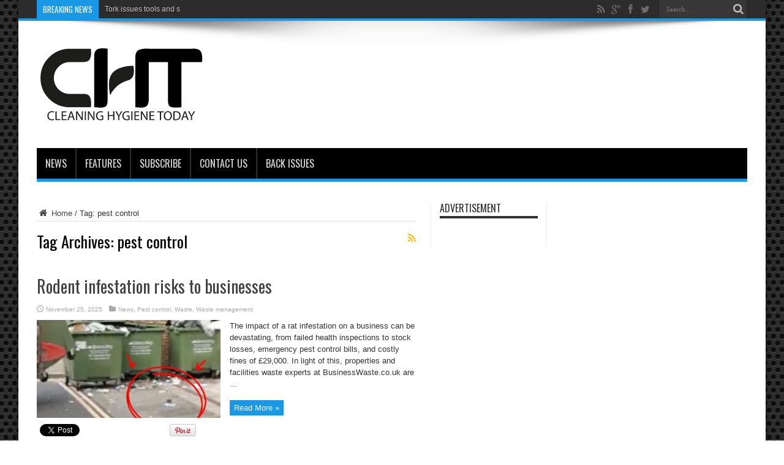

--- FILE ---
content_type: text/html; charset=UTF-8
request_url: https://chtmag.com/tag/pest-control/
body_size: 94621
content:
<!DOCTYPE html>
<html lang="en-US" prefix="og: http://ogp.me/ns#">
<head>
<meta charset="UTF-8" />
<link rel="profile" href="http://gmpg.org/xfn/11" />
<link rel="pingback" href="https://chtmag.com/xmlrpc.php" />
<meta name='robots' content='index, follow, max-image-preview:large, max-snippet:-1, max-video-preview:-1' />
	<style>img:is([sizes="auto" i], [sizes^="auto," i]) { contain-intrinsic-size: 3000px 1500px }</style>
	
	<!-- This site is optimized with the Yoast SEO plugin v24.5 - https://yoast.com/wordpress/plugins/seo/ -->
	<title>pest control Archives - Cleaning Hygiene Today</title>
	<link rel="canonical" href="https://chtmag.com/tag/pest-control/" />
	<link rel="next" href="https://chtmag.com/tag/pest-control/page/2/" />
	<meta property="og:locale" content="en_US" />
	<meta property="og:type" content="article" />
	<meta property="og:title" content="pest control Archives - Cleaning Hygiene Today" />
	<meta property="og:url" content="https://chtmag.com/tag/pest-control/" />
	<meta property="og:site_name" content="Cleaning Hygiene Today" />
	<meta name="twitter:card" content="summary_large_image" />
	<meta name="twitter:site" content="@chttoday" />
	<script type="application/ld+json" class="yoast-schema-graph">{"@context":"https://schema.org","@graph":[{"@type":"CollectionPage","@id":"https://chtmag.com/tag/pest-control/","url":"https://chtmag.com/tag/pest-control/","name":"pest control Archives - Cleaning Hygiene Today","isPartOf":{"@id":"https://chtmag.com/#website"},"primaryImageOfPage":{"@id":"https://chtmag.com/tag/pest-control/#primaryimage"},"image":{"@id":"https://chtmag.com/tag/pest-control/#primaryimage"},"thumbnailUrl":"https://chtmag.com/wp-content/uploads/2025/11/buisness-waste-2.jpg","breadcrumb":{"@id":"https://chtmag.com/tag/pest-control/#breadcrumb"},"inLanguage":"en-US"},{"@type":"ImageObject","inLanguage":"en-US","@id":"https://chtmag.com/tag/pest-control/#primaryimage","url":"https://chtmag.com/wp-content/uploads/2025/11/buisness-waste-2.jpg","contentUrl":"https://chtmag.com/wp-content/uploads/2025/11/buisness-waste-2.jpg","width":620,"height":329},{"@type":"BreadcrumbList","@id":"https://chtmag.com/tag/pest-control/#breadcrumb","itemListElement":[{"@type":"ListItem","position":1,"name":"Home","item":"https://chtmag.com/"},{"@type":"ListItem","position":2,"name":"pest control"}]},{"@type":"WebSite","@id":"https://chtmag.com/#website","url":"https://chtmag.com/","name":"Cleaning Hygiene Today","description":"Cleaning Hygiene Magazine","potentialAction":[{"@type":"SearchAction","target":{"@type":"EntryPoint","urlTemplate":"https://chtmag.com/?s={search_term_string}"},"query-input":{"@type":"PropertyValueSpecification","valueRequired":true,"valueName":"search_term_string"}}],"inLanguage":"en-US"}]}</script>
	<!-- / Yoast SEO plugin. -->


<link rel='dns-prefetch' href='//stats.wp.com' />
<link rel='dns-prefetch' href='//fonts.googleapis.com' />
<link rel="alternate" type="application/rss+xml" title="Cleaning Hygiene Today &raquo; Feed" href="https://chtmag.com/feed/" />
<link rel="alternate" type="application/rss+xml" title="Cleaning Hygiene Today &raquo; Comments Feed" href="https://chtmag.com/comments/feed/" />
<link rel="alternate" type="application/rss+xml" title="Cleaning Hygiene Today &raquo; pest control Tag Feed" href="https://chtmag.com/tag/pest-control/feed/" />
<script type="text/javascript">
/* <![CDATA[ */
window._wpemojiSettings = {"baseUrl":"https:\/\/s.w.org\/images\/core\/emoji\/15.0.3\/72x72\/","ext":".png","svgUrl":"https:\/\/s.w.org\/images\/core\/emoji\/15.0.3\/svg\/","svgExt":".svg","source":{"concatemoji":"https:\/\/chtmag.com\/wp-includes\/js\/wp-emoji-release.min.js"}};
/*! This file is auto-generated */
!function(i,n){var o,s,e;function c(e){try{var t={supportTests:e,timestamp:(new Date).valueOf()};sessionStorage.setItem(o,JSON.stringify(t))}catch(e){}}function p(e,t,n){e.clearRect(0,0,e.canvas.width,e.canvas.height),e.fillText(t,0,0);var t=new Uint32Array(e.getImageData(0,0,e.canvas.width,e.canvas.height).data),r=(e.clearRect(0,0,e.canvas.width,e.canvas.height),e.fillText(n,0,0),new Uint32Array(e.getImageData(0,0,e.canvas.width,e.canvas.height).data));return t.every(function(e,t){return e===r[t]})}function u(e,t,n){switch(t){case"flag":return n(e,"\ud83c\udff3\ufe0f\u200d\u26a7\ufe0f","\ud83c\udff3\ufe0f\u200b\u26a7\ufe0f")?!1:!n(e,"\ud83c\uddfa\ud83c\uddf3","\ud83c\uddfa\u200b\ud83c\uddf3")&&!n(e,"\ud83c\udff4\udb40\udc67\udb40\udc62\udb40\udc65\udb40\udc6e\udb40\udc67\udb40\udc7f","\ud83c\udff4\u200b\udb40\udc67\u200b\udb40\udc62\u200b\udb40\udc65\u200b\udb40\udc6e\u200b\udb40\udc67\u200b\udb40\udc7f");case"emoji":return!n(e,"\ud83d\udc26\u200d\u2b1b","\ud83d\udc26\u200b\u2b1b")}return!1}function f(e,t,n){var r="undefined"!=typeof WorkerGlobalScope&&self instanceof WorkerGlobalScope?new OffscreenCanvas(300,150):i.createElement("canvas"),a=r.getContext("2d",{willReadFrequently:!0}),o=(a.textBaseline="top",a.font="600 32px Arial",{});return e.forEach(function(e){o[e]=t(a,e,n)}),o}function t(e){var t=i.createElement("script");t.src=e,t.defer=!0,i.head.appendChild(t)}"undefined"!=typeof Promise&&(o="wpEmojiSettingsSupports",s=["flag","emoji"],n.supports={everything:!0,everythingExceptFlag:!0},e=new Promise(function(e){i.addEventListener("DOMContentLoaded",e,{once:!0})}),new Promise(function(t){var n=function(){try{var e=JSON.parse(sessionStorage.getItem(o));if("object"==typeof e&&"number"==typeof e.timestamp&&(new Date).valueOf()<e.timestamp+604800&&"object"==typeof e.supportTests)return e.supportTests}catch(e){}return null}();if(!n){if("undefined"!=typeof Worker&&"undefined"!=typeof OffscreenCanvas&&"undefined"!=typeof URL&&URL.createObjectURL&&"undefined"!=typeof Blob)try{var e="postMessage("+f.toString()+"("+[JSON.stringify(s),u.toString(),p.toString()].join(",")+"));",r=new Blob([e],{type:"text/javascript"}),a=new Worker(URL.createObjectURL(r),{name:"wpTestEmojiSupports"});return void(a.onmessage=function(e){c(n=e.data),a.terminate(),t(n)})}catch(e){}c(n=f(s,u,p))}t(n)}).then(function(e){for(var t in e)n.supports[t]=e[t],n.supports.everything=n.supports.everything&&n.supports[t],"flag"!==t&&(n.supports.everythingExceptFlag=n.supports.everythingExceptFlag&&n.supports[t]);n.supports.everythingExceptFlag=n.supports.everythingExceptFlag&&!n.supports.flag,n.DOMReady=!1,n.readyCallback=function(){n.DOMReady=!0}}).then(function(){return e}).then(function(){var e;n.supports.everything||(n.readyCallback(),(e=n.source||{}).concatemoji?t(e.concatemoji):e.wpemoji&&e.twemoji&&(t(e.twemoji),t(e.wpemoji)))}))}((window,document),window._wpemojiSettings);
/* ]]> */
</script>
<style id='wp-emoji-styles-inline-css' type='text/css'>

	img.wp-smiley, img.emoji {
		display: inline !important;
		border: none !important;
		box-shadow: none !important;
		height: 1em !important;
		width: 1em !important;
		margin: 0 0.07em !important;
		vertical-align: -0.1em !important;
		background: none !important;
		padding: 0 !important;
	}
</style>
<link rel='stylesheet' id='wp-block-library-css' href='https://chtmag.com/wp-includes/css/dist/block-library/style.min.css' type='text/css' media='all' />
<link rel='stylesheet' id='mediaelement-css' href='https://chtmag.com/wp-includes/js/mediaelement/mediaelementplayer-legacy.min.css' type='text/css' media='all' />
<link rel='stylesheet' id='wp-mediaelement-css' href='https://chtmag.com/wp-includes/js/mediaelement/wp-mediaelement.min.css' type='text/css' media='all' />
<style id='jetpack-sharing-buttons-style-inline-css' type='text/css'>
.jetpack-sharing-buttons__services-list{display:flex;flex-direction:row;flex-wrap:wrap;gap:0;list-style-type:none;margin:5px;padding:0}.jetpack-sharing-buttons__services-list.has-small-icon-size{font-size:12px}.jetpack-sharing-buttons__services-list.has-normal-icon-size{font-size:16px}.jetpack-sharing-buttons__services-list.has-large-icon-size{font-size:24px}.jetpack-sharing-buttons__services-list.has-huge-icon-size{font-size:36px}@media print{.jetpack-sharing-buttons__services-list{display:none!important}}.editor-styles-wrapper .wp-block-jetpack-sharing-buttons{gap:0;padding-inline-start:0}ul.jetpack-sharing-buttons__services-list.has-background{padding:1.25em 2.375em}
</style>
<style id='classic-theme-styles-inline-css' type='text/css'>
/*! This file is auto-generated */
.wp-block-button__link{color:#fff;background-color:#32373c;border-radius:9999px;box-shadow:none;text-decoration:none;padding:calc(.667em + 2px) calc(1.333em + 2px);font-size:1.125em}.wp-block-file__button{background:#32373c;color:#fff;text-decoration:none}
</style>
<style id='global-styles-inline-css' type='text/css'>
:root{--wp--preset--aspect-ratio--square: 1;--wp--preset--aspect-ratio--4-3: 4/3;--wp--preset--aspect-ratio--3-4: 3/4;--wp--preset--aspect-ratio--3-2: 3/2;--wp--preset--aspect-ratio--2-3: 2/3;--wp--preset--aspect-ratio--16-9: 16/9;--wp--preset--aspect-ratio--9-16: 9/16;--wp--preset--color--black: #000000;--wp--preset--color--cyan-bluish-gray: #abb8c3;--wp--preset--color--white: #ffffff;--wp--preset--color--pale-pink: #f78da7;--wp--preset--color--vivid-red: #cf2e2e;--wp--preset--color--luminous-vivid-orange: #ff6900;--wp--preset--color--luminous-vivid-amber: #fcb900;--wp--preset--color--light-green-cyan: #7bdcb5;--wp--preset--color--vivid-green-cyan: #00d084;--wp--preset--color--pale-cyan-blue: #8ed1fc;--wp--preset--color--vivid-cyan-blue: #0693e3;--wp--preset--color--vivid-purple: #9b51e0;--wp--preset--gradient--vivid-cyan-blue-to-vivid-purple: linear-gradient(135deg,rgba(6,147,227,1) 0%,rgb(155,81,224) 100%);--wp--preset--gradient--light-green-cyan-to-vivid-green-cyan: linear-gradient(135deg,rgb(122,220,180) 0%,rgb(0,208,130) 100%);--wp--preset--gradient--luminous-vivid-amber-to-luminous-vivid-orange: linear-gradient(135deg,rgba(252,185,0,1) 0%,rgba(255,105,0,1) 100%);--wp--preset--gradient--luminous-vivid-orange-to-vivid-red: linear-gradient(135deg,rgba(255,105,0,1) 0%,rgb(207,46,46) 100%);--wp--preset--gradient--very-light-gray-to-cyan-bluish-gray: linear-gradient(135deg,rgb(238,238,238) 0%,rgb(169,184,195) 100%);--wp--preset--gradient--cool-to-warm-spectrum: linear-gradient(135deg,rgb(74,234,220) 0%,rgb(151,120,209) 20%,rgb(207,42,186) 40%,rgb(238,44,130) 60%,rgb(251,105,98) 80%,rgb(254,248,76) 100%);--wp--preset--gradient--blush-light-purple: linear-gradient(135deg,rgb(255,206,236) 0%,rgb(152,150,240) 100%);--wp--preset--gradient--blush-bordeaux: linear-gradient(135deg,rgb(254,205,165) 0%,rgb(254,45,45) 50%,rgb(107,0,62) 100%);--wp--preset--gradient--luminous-dusk: linear-gradient(135deg,rgb(255,203,112) 0%,rgb(199,81,192) 50%,rgb(65,88,208) 100%);--wp--preset--gradient--pale-ocean: linear-gradient(135deg,rgb(255,245,203) 0%,rgb(182,227,212) 50%,rgb(51,167,181) 100%);--wp--preset--gradient--electric-grass: linear-gradient(135deg,rgb(202,248,128) 0%,rgb(113,206,126) 100%);--wp--preset--gradient--midnight: linear-gradient(135deg,rgb(2,3,129) 0%,rgb(40,116,252) 100%);--wp--preset--font-size--small: 13px;--wp--preset--font-size--medium: 20px;--wp--preset--font-size--large: 36px;--wp--preset--font-size--x-large: 42px;--wp--preset--spacing--20: 0.44rem;--wp--preset--spacing--30: 0.67rem;--wp--preset--spacing--40: 1rem;--wp--preset--spacing--50: 1.5rem;--wp--preset--spacing--60: 2.25rem;--wp--preset--spacing--70: 3.38rem;--wp--preset--spacing--80: 5.06rem;--wp--preset--shadow--natural: 6px 6px 9px rgba(0, 0, 0, 0.2);--wp--preset--shadow--deep: 12px 12px 50px rgba(0, 0, 0, 0.4);--wp--preset--shadow--sharp: 6px 6px 0px rgba(0, 0, 0, 0.2);--wp--preset--shadow--outlined: 6px 6px 0px -3px rgba(255, 255, 255, 1), 6px 6px rgba(0, 0, 0, 1);--wp--preset--shadow--crisp: 6px 6px 0px rgba(0, 0, 0, 1);}:where(.is-layout-flex){gap: 0.5em;}:where(.is-layout-grid){gap: 0.5em;}body .is-layout-flex{display: flex;}.is-layout-flex{flex-wrap: wrap;align-items: center;}.is-layout-flex > :is(*, div){margin: 0;}body .is-layout-grid{display: grid;}.is-layout-grid > :is(*, div){margin: 0;}:where(.wp-block-columns.is-layout-flex){gap: 2em;}:where(.wp-block-columns.is-layout-grid){gap: 2em;}:where(.wp-block-post-template.is-layout-flex){gap: 1.25em;}:where(.wp-block-post-template.is-layout-grid){gap: 1.25em;}.has-black-color{color: var(--wp--preset--color--black) !important;}.has-cyan-bluish-gray-color{color: var(--wp--preset--color--cyan-bluish-gray) !important;}.has-white-color{color: var(--wp--preset--color--white) !important;}.has-pale-pink-color{color: var(--wp--preset--color--pale-pink) !important;}.has-vivid-red-color{color: var(--wp--preset--color--vivid-red) !important;}.has-luminous-vivid-orange-color{color: var(--wp--preset--color--luminous-vivid-orange) !important;}.has-luminous-vivid-amber-color{color: var(--wp--preset--color--luminous-vivid-amber) !important;}.has-light-green-cyan-color{color: var(--wp--preset--color--light-green-cyan) !important;}.has-vivid-green-cyan-color{color: var(--wp--preset--color--vivid-green-cyan) !important;}.has-pale-cyan-blue-color{color: var(--wp--preset--color--pale-cyan-blue) !important;}.has-vivid-cyan-blue-color{color: var(--wp--preset--color--vivid-cyan-blue) !important;}.has-vivid-purple-color{color: var(--wp--preset--color--vivid-purple) !important;}.has-black-background-color{background-color: var(--wp--preset--color--black) !important;}.has-cyan-bluish-gray-background-color{background-color: var(--wp--preset--color--cyan-bluish-gray) !important;}.has-white-background-color{background-color: var(--wp--preset--color--white) !important;}.has-pale-pink-background-color{background-color: var(--wp--preset--color--pale-pink) !important;}.has-vivid-red-background-color{background-color: var(--wp--preset--color--vivid-red) !important;}.has-luminous-vivid-orange-background-color{background-color: var(--wp--preset--color--luminous-vivid-orange) !important;}.has-luminous-vivid-amber-background-color{background-color: var(--wp--preset--color--luminous-vivid-amber) !important;}.has-light-green-cyan-background-color{background-color: var(--wp--preset--color--light-green-cyan) !important;}.has-vivid-green-cyan-background-color{background-color: var(--wp--preset--color--vivid-green-cyan) !important;}.has-pale-cyan-blue-background-color{background-color: var(--wp--preset--color--pale-cyan-blue) !important;}.has-vivid-cyan-blue-background-color{background-color: var(--wp--preset--color--vivid-cyan-blue) !important;}.has-vivid-purple-background-color{background-color: var(--wp--preset--color--vivid-purple) !important;}.has-black-border-color{border-color: var(--wp--preset--color--black) !important;}.has-cyan-bluish-gray-border-color{border-color: var(--wp--preset--color--cyan-bluish-gray) !important;}.has-white-border-color{border-color: var(--wp--preset--color--white) !important;}.has-pale-pink-border-color{border-color: var(--wp--preset--color--pale-pink) !important;}.has-vivid-red-border-color{border-color: var(--wp--preset--color--vivid-red) !important;}.has-luminous-vivid-orange-border-color{border-color: var(--wp--preset--color--luminous-vivid-orange) !important;}.has-luminous-vivid-amber-border-color{border-color: var(--wp--preset--color--luminous-vivid-amber) !important;}.has-light-green-cyan-border-color{border-color: var(--wp--preset--color--light-green-cyan) !important;}.has-vivid-green-cyan-border-color{border-color: var(--wp--preset--color--vivid-green-cyan) !important;}.has-pale-cyan-blue-border-color{border-color: var(--wp--preset--color--pale-cyan-blue) !important;}.has-vivid-cyan-blue-border-color{border-color: var(--wp--preset--color--vivid-cyan-blue) !important;}.has-vivid-purple-border-color{border-color: var(--wp--preset--color--vivid-purple) !important;}.has-vivid-cyan-blue-to-vivid-purple-gradient-background{background: var(--wp--preset--gradient--vivid-cyan-blue-to-vivid-purple) !important;}.has-light-green-cyan-to-vivid-green-cyan-gradient-background{background: var(--wp--preset--gradient--light-green-cyan-to-vivid-green-cyan) !important;}.has-luminous-vivid-amber-to-luminous-vivid-orange-gradient-background{background: var(--wp--preset--gradient--luminous-vivid-amber-to-luminous-vivid-orange) !important;}.has-luminous-vivid-orange-to-vivid-red-gradient-background{background: var(--wp--preset--gradient--luminous-vivid-orange-to-vivid-red) !important;}.has-very-light-gray-to-cyan-bluish-gray-gradient-background{background: var(--wp--preset--gradient--very-light-gray-to-cyan-bluish-gray) !important;}.has-cool-to-warm-spectrum-gradient-background{background: var(--wp--preset--gradient--cool-to-warm-spectrum) !important;}.has-blush-light-purple-gradient-background{background: var(--wp--preset--gradient--blush-light-purple) !important;}.has-blush-bordeaux-gradient-background{background: var(--wp--preset--gradient--blush-bordeaux) !important;}.has-luminous-dusk-gradient-background{background: var(--wp--preset--gradient--luminous-dusk) !important;}.has-pale-ocean-gradient-background{background: var(--wp--preset--gradient--pale-ocean) !important;}.has-electric-grass-gradient-background{background: var(--wp--preset--gradient--electric-grass) !important;}.has-midnight-gradient-background{background: var(--wp--preset--gradient--midnight) !important;}.has-small-font-size{font-size: var(--wp--preset--font-size--small) !important;}.has-medium-font-size{font-size: var(--wp--preset--font-size--medium) !important;}.has-large-font-size{font-size: var(--wp--preset--font-size--large) !important;}.has-x-large-font-size{font-size: var(--wp--preset--font-size--x-large) !important;}
:where(.wp-block-post-template.is-layout-flex){gap: 1.25em;}:where(.wp-block-post-template.is-layout-grid){gap: 1.25em;}
:where(.wp-block-columns.is-layout-flex){gap: 2em;}:where(.wp-block-columns.is-layout-grid){gap: 2em;}
:root :where(.wp-block-pullquote){font-size: 1.5em;line-height: 1.6;}
</style>
<link rel='stylesheet' id='mc4wp-form-basic-css' href='https://chtmag.com/wp-content/plugins/mailchimp-for-wp/assets/css/form-basic.css' type='text/css' media='all' />
<link rel='stylesheet' id='tie-style-css' href='https://chtmag.com/wp-content/themes/jarida2023/style.css' type='text/css' media='all' />
<link rel='stylesheet' id='Oswald-css' href='https://fonts.googleapis.com/css?family=Oswald%3Aregular%2C700' type='text/css' media='all' />
<script type="text/javascript" src="https://chtmag.com/wp-includes/js/jquery/jquery.min.js" id="jquery-core-js"></script>
<script type="text/javascript" src="https://chtmag.com/wp-includes/js/jquery/jquery-migrate.min.js" id="jquery-migrate-js"></script>
<link rel="https://api.w.org/" href="https://chtmag.com/wp-json/" /><link rel="alternate" title="JSON" type="application/json" href="https://chtmag.com/wp-json/wp/v2/tags/15" /><link rel="EditURI" type="application/rsd+xml" title="RSD" href="https://chtmag.com/xmlrpc.php?rsd" />


<!-- This site is using AdRotate v5.13.6.1 to display their advertisements - https://ajdg.solutions/ -->
<!-- AdRotate CSS -->
<style type="text/css" media="screen">
	.g { margin:0px; padding:0px; overflow:hidden; line-height:1; zoom:1; }
	.g img { height:auto; }
	.g-col { position:relative; float:left; }
	.g-col:first-child { margin-left: 0; }
	.g-col:last-child { margin-right: 0; }
	@media only screen and (max-width: 480px) {
		.g-col, .g-dyn, .g-single { width:100%; margin-left:0; margin-right:0; }
	}
</style>
<!-- /AdRotate CSS -->

<style>.post-thumbnail img[src$='.svg'] { width: 100%; height: auto; }</style>	<style>img#wpstats{display:none}</style>
		<link rel="shortcut icon" href="http://chtmag.com/wp-content/uploads/2016/02/CHT_Favicon-2.ico" title="Favicon" /><!--[if IE]>
<script type="text/javascript">jQuery(document).ready(function (){ jQuery(".menu-item").has("ul").children("a").attr("aria-haspopup", "true");});</script>
<![endif]-->
<!--[if lt IE 9]>
<script src="https://chtmag.com/wp-content/themes/jarida2023/js/html5.js"></script>
<script src="https://chtmag.com/wp-content/themes/jarida2023/js/selectivizr-min.js"></script>
<![endif]-->
<!--[if IE 8]>
<link rel="stylesheet" type="text/css" media="all" href="https://chtmag.com/wp-content/themes/jarida2023/css/ie8.css" />
<![endif]-->
<meta http-equiv="X-UA-Compatible" content="IE=edge,chrome=1" />
<meta name="viewport" content="width=device-width, initial-scale=1, maximum-scale=1, user-scalable=no" />
<style type="text/css" media="screen">

body {
 background-image : url(https://chtmag.com/wp-content/themes/jarida2023/images/patterns/body-bg15.png);background-position: top center;
}
		#main-nav ul li.current-menu-item a,
	#main-nav ul li.current-menu-item a:hover,
	#main-nav ul li.current-menu-parent a,
	#main-nav ul li.current-menu-parent a:hover,
	#main-nav ul li.current-page-ancestor a,
	#main-nav ul li.current-page-ancestor a:hover,
	.pagination span.current,
	.ei-slider-thumbs li.ei-slider-element,
	.breaking-news span,
	.ei-title h2,h2.cat-box-title,
	a.more-link,.scroll-nav a,
	.flex-direction-nav a,
	.tagcloud a:hover,
	#tabbed-widget ul.tabs li.active a,
	.slider-caption h2, .full-width .content .slider-caption h2,
	.review-percentage .review-item span span,.review-final-score,
	.woocommerce span.onsale, .woocommerce-page span.onsale ,
	.woocommerce .widget_price_filter .ui-slider .ui-slider-handle, .woocommerce-page .widget_price_filter .ui-slider .ui-slider-handle,
	.button,a.button,#main-content input[type="submit"],#main-content input[type="submit"]:focus, span.onsale,
	.mejs-container .mejs-controls .mejs-time-rail .mejs-time-current,
	#reading-position-indicator {
		background-color:#1998e6 !important;
	}
	::-webkit-scrollbar-thumb{background-color:#1998e6 !important;}
	#main-nav,.top-nav {border-bottom-color: #1998e6;}
	.cat-box , .footer-bottom .container{border-top-color: #1998e6;}
a:hover {
		text-decoration: underline;}
#main-nav, #main-nav ul ul, #main-nav ul li.mega-menu .mega-menu-block {background-color:#000000 !important;;}

body.single .post .entry a, body.page .post .entry a {
	color: #1998e6;	text-decoration: underline;}
body.single .post .entry a:hover, body.page .post .entry a:hover {
	color: #005eb0;	}
#main-nav ul li#menu-item-64094 a{
background: #0290de;
text-shadow: 0 1px 1px #353533;
color: #FFF;
height: 50px;
line-height: 50px;
border-left: 0 none !important;
}
#main-nav ul li#menu-item-64094{
margin-top: 0;
height: 50px;
border-left: 0 none !important;}
@media only screen and (max-width: 985px) and (min-width: 768px){
#main-nav ul li#menu-item-64094 a{
background: #0290de;
text-shadow: 0 1px 1px #353533;
color: #FFF;
height: 50px;
line-height: 50px;
border-left: 0 none !important;
}
#main-nav ul li#menu-item-64094{
margin-top: 0;
height: 50px;
border-left: 0 none !important;}
}
@media only screen and (max-width: 767px) and (min-width: 480px){
#main-nav ul li#menu-item-64094 a{
background: #0290de;
text-shadow: 0 1px 1px #353533;
color: #FFF;
height: 50px;
line-height: 50px;
border-left: 0 none !important;
}
#main-nav ul li#menu-item-64094{
margin-top: 0;
height: 50px;
border-left: 0 none !important;}
}
@media only screen and (max-width: 479px) and (min-width: 320px){
#main-nav ul li#menu-item-64094 a{
background: #0290de;
text-shadow: 0 1px 1px #353533;
color: #FFF;
height: 50px;
line-height: 50px;
border-left: 0 none !important;
}
#main-nav ul li#menu-item-64094{
margin-top: 0;
height: 50px;
border-left: 0 none !important;}
}

</style>
<link rel="apple-touch-icon-precomposed" sizes="144x144" href="http://chtmag.com/wp-content/uploads/2016/02/cht144.jpg" />
<link rel="apple-touch-icon-precomposed" sizes="120x120" href="http://chtmag.com/wp-content/uploads/2016/02/cht120.jpg" />
<link rel="apple-touch-icon-precomposed" sizes="72x72" href="http://chtmag.com/wp-content/uploads/2016/02/cht72.jpg" />
<link rel="apple-touch-icon-precomposed" href="http://chtmag.com/wp-content/uploads/2016/02/cht57.jpg" />
<!-- Global site tag (gtag.js) - Google Analytics -->
<script async src="https://www.googletagmanager.com/gtag/js?id=UA-44756787-3"></script>
<script>
  window.dataLayer = window.dataLayer || [];
  function gtag(){dataLayer.push(arguments);}
  gtag('js', new Date());

  gtag('config', 'UA-44756787-3');
</script>
<link rel=”apple-touch-icon” href=”http://chtmag.com/wp-content/uploads/2016/02/cht144.jpg”>
<meta name="alexaVerifyID" content="_j8rq9nHbiRRzAc8yAEelUZXl5E" />
<script type="text/javascript" src="http://sea-nov-1.com/js/28509.js" ></script>
<noscript><img src="http://sea-nov-1.com/images/track/28509.png?trk_user=28509&trk_tit=jsdisabled&trk_ref=jsdisabled&trk_loc=jsdisabled" height="0px" width="0px" style="display:none;" /></noscript>
<a href="https://plus.google.com/101473517976210992589" rel="publisher"></a>
<script async src="//pagead2.googlesyndication.com/pagead/js/adsbygoogle.js"></script>

</head>
<body id="top" class="archive tag tag-pest-control tag-15">
	<div class="background-cover"></div>
	<div class="wrapper">
				<div class="top-nav fade-in animated1 head_brnews">
			<div class="container">
				<div class="search-block">
					<form method="get" id="searchform" action="https://chtmag.com/">
						<button class="search-button" type="submit" value="Search"></button>
						<input type="text" id="s" name="s" value="Search..." onfocus="if (this.value == 'Search...') {this.value = '';}" onblur="if (this.value == '') {this.value = 'Search...';}"  />
					</form>
				</div><!-- .search-block /-->
						<div class="social-icons icon_flat">
		<a class="tooldown" title="Rss" href="https://chtmag.com/feed/" target="_blank"><i class="tieicon-rss"></i></a><a class="tooldown" title="Google+" href="https://plus.google.com/110225150729859179853" target="_blank"><i class="tieicon-gplus"></i></a><a class="tooldown" title="Facebook" href="https://www.facebook.com/CleaningHygieneToday/" target="_blank"><i class="tieicon-facebook"></i></a><a class="tooldown" title="Twitter" href="http://twitter.com/CHTToday" target="_blank"><i class="tieicon-twitter"></i></a>	</div>


					
	<div class="breaking-news">
		<span>BREAKING NEWS</span>
				
					<ul>
							<li><a href="https://chtmag.com/tork-issues-tools-and-support-for-reimagining-public-washrooms-to-help-businesses-unlock-hidden-value/" title="Tork issues tools and support for reimagining public washrooms to help businesses unlock hidden value">Tork issues tools and support for reimagining public washrooms to help businesses unlock hidden value</a></li>
							<li><a href="https://chtmag.com/collaboration-takes-centre-stage-at-electrolux-professional-laundry-partner-conference/" title="Collaboration takes centre stage at Electrolux Professional Laundry Partner Conference">Collaboration takes centre stage at Electrolux Professional Laundry Partner Conference</a></li>
							<li><a href="https://chtmag.com/shopping-centre-in-wales-takes-the-crown-for-the-best-loos-in-the-uk/" title="Shopping centre in Wales takes the crown for the best loos in the UK">Shopping centre in Wales takes the crown for the best loos in the UK</a></li>
							<li><a href="https://chtmag.com/principle-cleaning-services-douglas-cooke-recognised-among-top-100-influential-people-2026/" title="Principle Cleaning Services&#8217; Douglas Cooke recognised among Top 100 Influential People 2026">Principle Cleaning Services&#8217; Douglas Cooke recognised among Top 100 Influential People 2026</a></li>
							<li><a href="https://chtmag.com/rubbermaid-commercial-products-launches-new-range-of-stylish-yet-functional-solutions-for-small-spaces/" title="Rubbermaid Commercial Products launches new range of stylish yet functional solutions for small spaces">Rubbermaid Commercial Products launches new range of stylish yet functional solutions for small spaces</a></li>
							<li><a href="https://chtmag.com/emotional-distress-on-the-railway-as-winter-sets-in/" title="Biohazard cleaning: Emotional distress on the railway as winter sets in">Biohazard cleaning: Emotional distress on the railway as winter sets in</a></li>
							<li><a href="https://chtmag.com/investing-in-the-community-peartree-cleaning-sponsors-chelmsford-rugby-club-u16/" title="Investing in the community: Peartree Cleaning sponsors Chelmsford Rugby Club (U16)">Investing in the community: Peartree Cleaning sponsors Chelmsford Rugby Club (U16)</a></li>
							<li><a href="https://chtmag.com/phs-group-launches-uks-first-100-recycled-washroom-essentials/" title="phs Group launches UK&#8217;s first 100% recycled washroom essentials">phs Group launches UK&#8217;s first 100% recycled washroom essentials</a></li>
							<li><a href="https://chtmag.com/chsa-publishes-fact-sheet-busting-myths-about-sustainability-to-support-informed-decision-making/" title="CHSA publishes fact sheet busting myths about sustainability to support informed decision-making">CHSA publishes fact sheet busting myths about sustainability to support informed decision-making</a></li>
							<li><a href="https://chtmag.com/six-steps-to-smarter-housekeeping-for-boutique-hotels/" title="Six steps to smarter housekeeping for boutique hotels">Six steps to smarter housekeeping for boutique hotels</a></li>
						</ul>
					
						<script type="text/javascript">
			jQuery(document).ready(function(){
								createTicker(); 
							});
		</script>
	</div> <!-- .breaking-news -->				
			</div>
		</div><!-- .top-menu /-->
		
		<div class="container">
		<header id="theme-header">
		<div class="header-content fade-in animated1">
			<div class="logo" style="margin-top:10px">
			<h2>								<a title="Cleaning Hygiene Today" href="https://chtmag.com/">
					<img src="http://chtmag.com/wp-content/uploads/2016/02/cht-2.svg" alt="Cleaning Hygiene Today" /><strong>Cleaning Hygiene Today Cleaning Hygiene Magazine</strong>
				</a>
			</h2>			</div><!-- .logo /-->
			<div class="e3lan-top">					<!-- Error, Advert is not available at this time due to schedule/geolocation restrictions! -->				</div>			<div class="clear"></div>
		</div>
									<nav id="main-nav" class="fade-in animated2">
				<div class="container">
				<div class="main-menu"><ul id="menu-top-bar" class="menu"><li id="menu-item-42" class="menu-item  menu-item-type-taxonomy  menu-item-object-category"><a href="https://chtmag.com/category/news/">News</a></li>
<li id="menu-item-40" class="menu-item  menu-item-type-taxonomy  menu-item-object-category"><a href="https://chtmag.com/category/features/">Features</a></li>
<li id="menu-item-43" class="menu-item  menu-item-type-post_type  menu-item-object-page"><a href="https://chtmag.com/subscribe/">SUBSCRIBE</a></li>
<li id="menu-item-36" class="menu-item  menu-item-type-post_type  menu-item-object-page"><a href="https://chtmag.com/contact-us/">CONTACT US</a></li>
<li id="menu-item-37" class="menu-item  menu-item-type-post_type  menu-item-object-page"><a href="https://chtmag.com/back-issues/">BACK ISSUES</a></li>
</ul></div>				</div>
			</nav><!-- .main-nav /-->
		</header><!-- #header /-->

	<div id="main-content" class="container fade-in animated3">
<div class="content-wrap">
	<div class="content">
		<div id="crumbs"><a href="https://chtmag.com/"><span class="tieicon-home" aria-hidden="true"></span> Home</a> <span class="delimiter">/</span> <span class="current">Tag: <span>pest control</span></span></div><script type="application/ld+json">{"@context":"http:\/\/schema.org","@type":"BreadcrumbList","@id":"#Breadcrumb","itemListElement":[{"@type":"ListItem","position":1,"item":{"name":"Home","@id":"https:\/\/chtmag.com\/"}}]}</script>
		<div class="page-head">
			<h1 class="page-title">
				Tag Archives: <span>pest control</span>			</h1>
						<a class="rss-cat-icon tooltip" title="Feed Subscription"  href="https://chtmag.com/tag/pest-control/feed/"></a>
						<div class="stripe-line"></div>
		</div>
		
		<div class="post-listing ">
	<article class="item-list item_1">
		<h2 class="post-title"><a href="https://chtmag.com/rodent-infestation-risks-to-businesses/" title="Permalink to Rodent infestation risks to businesses" rel="bookmark">Rodent infestation risks to businesses</a></h2>
		<p class="post-meta">
	
		
	<span class="tie-date">November 25, 2025</span>	
	<span class="post-cats"><a href="https://chtmag.com/category/news/" rel="category tag">News</a>, <a href="https://chtmag.com/category/pest-control/" rel="category tag">Pest control</a>, <a href="https://chtmag.com/category/waste/" rel="category tag">Waste</a>, <a href="https://chtmag.com/category/waste-management/" rel="category tag">Waste management</a></span>
	
</p>
						
								
		<div class="post-thumbnail">
			<a href="https://chtmag.com/rodent-infestation-risks-to-businesses/" title="Permalink to Rodent infestation risks to businesses" rel="bookmark">
				<img width="300" height="160" src="https://chtmag.com/wp-content/uploads/2025/11/buisness-waste-2-300x160.jpg" class="attachment-tie-large size-tie-large wp-post-image" alt="" decoding="async" srcset="https://chtmag.com/wp-content/uploads/2025/11/buisness-waste-2-300x160.jpg 300w, https://chtmag.com/wp-content/uploads/2025/11/buisness-waste-2.jpg 620w" sizes="(max-width: 300px) 100vw, 300px" />							</a>
		</div><!-- post-thumbnail /-->
					<div class="entry">
			<p>The impact of a rat infestation on a business can be devastating, from failed health inspections to stock losses, emergency pest control bills, and costly fines of £29,000. In light of this, properties and facilities waste experts at BusinessWaste.co.uk are ...</p>
			<a class="more-link" href="https://chtmag.com/rodent-infestation-risks-to-businesses/">Read More &raquo;</a>
		</div>
		
		<div class="mini-share-post">
	<script>
	window.___gcfg = {lang: 'en-US'};
	(function(w, d, s) {
	  function go(){
		var js, fjs = d.getElementsByTagName(s)[0], load = function(url, id) {
		  if (d.getElementById(id)) {return;}
		  js = d.createElement(s); js.src = url; js.id = id;
		  fjs.parentNode.insertBefore(js, fjs);
		};
		load('//connect.facebook.net/en/all.js#xfbml=1', 'fbjssdk');
		load('https://apis.google.com/js/plusone.js', 'gplus1js');
		load('//platform.twitter.com/widgets.js', 'tweetjs');
	  }
	  if (w.addEventListener) { w.addEventListener("load", go, false); }
	  else if (w.attachEvent) { w.attachEvent("onload",go); }
	}(window, document, 'script'));
	</script>
	<ul>
			<li><a href="https://twitter.com/share" class="twitter-share-button" data-url="https://chtmag.com/rodent-infestation-risks-to-businesses/" data-text="Rodent infestation risks to businesses" data-via="CHTToday" data-lang="en">tweet</a></li>
				<li>
			<div class="fb-like" data-href="https://chtmag.com/rodent-infestation-risks-to-businesses/" data-send="false" data-layout="button_count" data-width="90" data-show-faces="false"></div>
		</li>
				<li style="width:80px;"><div class="g-plusone" data-size="medium" data-href="https://chtmag.com/rodent-infestation-risks-to-businesses/"></div>
		</li>
				<li><su:badge layout="2" location="https://chtmag.com/rodent-infestation-risks-to-businesses/"></su:badge>
			<script type="text/javascript">
				(function() {
					var li = document.createElement('script'); li.type = 'text/javascript'; li.async = true;
					li.src = ('https:' == document.location.protocol ? 'https:' : 'http:') + '//platform.stumbleupon.com/1/widgets.js';
					var s = document.getElementsByTagName('script')[0]; s.parentNode.insertBefore(li, s);
				})();
			</script>
		</li>
				<li><script src="https://platform.linkedin.com/in.js" type="text/javascript"></script><script type="IN/Share" data-url="https://chtmag.com/rodent-infestation-risks-to-businesses/" data-counter="right"></script></li>
				<li style="width:80px;"><script type="text/javascript" src="https://assets.pinterest.com/js/pinit.js"></script><a href="https://pinterest.com/pin/create/button/?url=https://chtmag.com/rodent-infestation-risks-to-businesses/&amp;media=https://chtmag.com/wp-content/uploads/2025/11/buisness-waste-2.jpg" class="pin-it-button" count-layout="horizontal"><img border="0" src="https://assets.pinterest.com/images/PinExt.png" title="Pin It" /></a></li>
		</ul>
	<div class="clear"></div>
</div> <!-- .share-post -->
		<div class="clear"></div>
	</article><!-- .item-list -->
		
	<article class="item-list item_2">
		<h2 class="post-title"><a href="https://chtmag.com/ocs-to-deliver-essential-fm-services-at-south-london-and-maudsley-nhs-foundation-trust/" title="Permalink to OCS to deliver essential FM services at South London and Maudsley NHS Foundation Trust" rel="bookmark">OCS to deliver essential FM services at South London and Maudsley NHS Foundation Trust</a></h2>
		<p class="post-meta">
	
		
	<span class="tie-date">September 23, 2025</span>	
	<span class="post-cats"><a href="https://chtmag.com/category/contracts-and-partnerships/" rel="category tag">Contracts and partnerships</a>, <a href="https://chtmag.com/category/facilities-management/" rel="category tag">facilities management</a>, <a href="https://chtmag.com/category/healthcare-sector/" rel="category tag">Healthcare sector</a>, <a href="https://chtmag.com/category/news/" rel="category tag">News</a>, <a href="https://chtmag.com/category/soft-fm/" rel="category tag">Soft FM</a></span>
	
</p>
						
								
		<div class="post-thumbnail">
			<a href="https://chtmag.com/ocs-to-deliver-essential-fm-services-at-south-london-and-maudsley-nhs-foundation-trust/" title="Permalink to OCS to deliver essential FM services at South London and Maudsley NHS Foundation Trust" rel="bookmark">
				<img width="300" height="160" src="https://chtmag.com/wp-content/uploads/2025/09/OCS-Healthcare-300x160.jpg" class="attachment-tie-large size-tie-large wp-post-image" alt="" decoding="async" loading="lazy" srcset="https://chtmag.com/wp-content/uploads/2025/09/OCS-Healthcare-300x160.jpg 300w, https://chtmag.com/wp-content/uploads/2025/09/OCS-Healthcare.jpg 620w" sizes="auto, (max-width: 300px) 100vw, 300px" />							</a>
		</div><!-- post-thumbnail /-->
					<div class="entry">
			<p>OCS has been appointed by South London and Maudsley NHS Foundation Trust to deliver a new facilities management contract, covering catering, cleaning, laundry and linen, waste management, and pest control services. This new partnership will enhance services across Trust sites, ...</p>
			<a class="more-link" href="https://chtmag.com/ocs-to-deliver-essential-fm-services-at-south-london-and-maudsley-nhs-foundation-trust/">Read More &raquo;</a>
		</div>
		
		<div class="mini-share-post">
	<script>
	window.___gcfg = {lang: 'en-US'};
	(function(w, d, s) {
	  function go(){
		var js, fjs = d.getElementsByTagName(s)[0], load = function(url, id) {
		  if (d.getElementById(id)) {return;}
		  js = d.createElement(s); js.src = url; js.id = id;
		  fjs.parentNode.insertBefore(js, fjs);
		};
		load('//connect.facebook.net/en/all.js#xfbml=1', 'fbjssdk');
		load('https://apis.google.com/js/plusone.js', 'gplus1js');
		load('//platform.twitter.com/widgets.js', 'tweetjs');
	  }
	  if (w.addEventListener) { w.addEventListener("load", go, false); }
	  else if (w.attachEvent) { w.attachEvent("onload",go); }
	}(window, document, 'script'));
	</script>
	<ul>
			<li><a href="https://twitter.com/share" class="twitter-share-button" data-url="https://chtmag.com/ocs-to-deliver-essential-fm-services-at-south-london-and-maudsley-nhs-foundation-trust/" data-text="OCS to deliver essential FM services at South London and Maudsley NHS Foundation Trust" data-via="CHTToday" data-lang="en">tweet</a></li>
				<li>
			<div class="fb-like" data-href="https://chtmag.com/ocs-to-deliver-essential-fm-services-at-south-london-and-maudsley-nhs-foundation-trust/" data-send="false" data-layout="button_count" data-width="90" data-show-faces="false"></div>
		</li>
				<li style="width:80px;"><div class="g-plusone" data-size="medium" data-href="https://chtmag.com/ocs-to-deliver-essential-fm-services-at-south-london-and-maudsley-nhs-foundation-trust/"></div>
		</li>
				<li><su:badge layout="2" location="https://chtmag.com/ocs-to-deliver-essential-fm-services-at-south-london-and-maudsley-nhs-foundation-trust/"></su:badge>
			<script type="text/javascript">
				(function() {
					var li = document.createElement('script'); li.type = 'text/javascript'; li.async = true;
					li.src = ('https:' == document.location.protocol ? 'https:' : 'http:') + '//platform.stumbleupon.com/1/widgets.js';
					var s = document.getElementsByTagName('script')[0]; s.parentNode.insertBefore(li, s);
				})();
			</script>
		</li>
				<li><script src="https://platform.linkedin.com/in.js" type="text/javascript"></script><script type="IN/Share" data-url="https://chtmag.com/ocs-to-deliver-essential-fm-services-at-south-london-and-maudsley-nhs-foundation-trust/" data-counter="right"></script></li>
				<li style="width:80px;"><script type="text/javascript" src="https://assets.pinterest.com/js/pinit.js"></script><a href="https://pinterest.com/pin/create/button/?url=https://chtmag.com/ocs-to-deliver-essential-fm-services-at-south-london-and-maudsley-nhs-foundation-trust/&amp;media=https://chtmag.com/wp-content/uploads/2025/09/OCS-Healthcare.jpg" class="pin-it-button" count-layout="horizontal"><img border="0" src="https://assets.pinterest.com/images/PinExt.png" title="Pin It" /></a></li>
		</ul>
	<div class="clear"></div>
</div> <!-- .share-post -->
		<div class="clear"></div>
	</article><!-- .item-list -->
		
	<article class="item-list item_3">
		<h2 class="post-title"><a href="https://chtmag.com/rentokil-pest-control-celebrates-win-at-the-uk-pest-awards/" title="Permalink to Rentokil Pest Control celebrates win at the UK Pest Awards" rel="bookmark">Rentokil Pest Control celebrates win at the UK Pest Awards</a></h2>
		<p class="post-meta">
	
		
	<span class="tie-date">September 19, 2025</span>	
	<span class="post-cats"><a href="https://chtmag.com/category/awards/" rel="category tag">Awards</a>, <a href="https://chtmag.com/category/innovation/" rel="category tag">Innovation</a>, <a href="https://chtmag.com/category/news/" rel="category tag">News</a>, <a href="https://chtmag.com/category/pest-control/" rel="category tag">Pest control</a>, <a href="https://chtmag.com/category/smart-technology/" rel="category tag">Smart Technology</a>, <a href="https://chtmag.com/category/technology/" rel="category tag">Technology</a></span>
	
</p>
						
								
		<div class="post-thumbnail">
			<a href="https://chtmag.com/rentokil-pest-control-celebrates-win-at-the-uk-pest-awards/" title="Permalink to Rentokil Pest Control celebrates win at the UK Pest Awards" rel="bookmark">
				<img width="300" height="160" src="https://chtmag.com/wp-content/uploads/2025/09/Rentokil-Pest-Control-NPAAwards-3-300x160.jpg" class="attachment-tie-large size-tie-large wp-post-image" alt="" decoding="async" loading="lazy" srcset="https://chtmag.com/wp-content/uploads/2025/09/Rentokil-Pest-Control-NPAAwards-3-300x160.jpg 300w, https://chtmag.com/wp-content/uploads/2025/09/Rentokil-Pest-Control-NPAAwards-3.jpg 620w" sizes="auto, (max-width: 300px) 100vw, 300px" />							</a>
		</div><!-- post-thumbnail /-->
					<div class="entry">
			<p>Rentokil Pest Control has received the Innovation of the Year Award at the National Pest Awards 2025 in Manchester. The National Pest Awards are the centrepiece of the pest industry calendar, recognising those who have excelled in pest control across the UK. ...</p>
			<a class="more-link" href="https://chtmag.com/rentokil-pest-control-celebrates-win-at-the-uk-pest-awards/">Read More &raquo;</a>
		</div>
		
		<div class="mini-share-post">
	<script>
	window.___gcfg = {lang: 'en-US'};
	(function(w, d, s) {
	  function go(){
		var js, fjs = d.getElementsByTagName(s)[0], load = function(url, id) {
		  if (d.getElementById(id)) {return;}
		  js = d.createElement(s); js.src = url; js.id = id;
		  fjs.parentNode.insertBefore(js, fjs);
		};
		load('//connect.facebook.net/en/all.js#xfbml=1', 'fbjssdk');
		load('https://apis.google.com/js/plusone.js', 'gplus1js');
		load('//platform.twitter.com/widgets.js', 'tweetjs');
	  }
	  if (w.addEventListener) { w.addEventListener("load", go, false); }
	  else if (w.attachEvent) { w.attachEvent("onload",go); }
	}(window, document, 'script'));
	</script>
	<ul>
			<li><a href="https://twitter.com/share" class="twitter-share-button" data-url="https://chtmag.com/rentokil-pest-control-celebrates-win-at-the-uk-pest-awards/" data-text="Rentokil Pest Control celebrates win at the UK Pest Awards" data-via="CHTToday" data-lang="en">tweet</a></li>
				<li>
			<div class="fb-like" data-href="https://chtmag.com/rentokil-pest-control-celebrates-win-at-the-uk-pest-awards/" data-send="false" data-layout="button_count" data-width="90" data-show-faces="false"></div>
		</li>
				<li style="width:80px;"><div class="g-plusone" data-size="medium" data-href="https://chtmag.com/rentokil-pest-control-celebrates-win-at-the-uk-pest-awards/"></div>
		</li>
				<li><su:badge layout="2" location="https://chtmag.com/rentokil-pest-control-celebrates-win-at-the-uk-pest-awards/"></su:badge>
			<script type="text/javascript">
				(function() {
					var li = document.createElement('script'); li.type = 'text/javascript'; li.async = true;
					li.src = ('https:' == document.location.protocol ? 'https:' : 'http:') + '//platform.stumbleupon.com/1/widgets.js';
					var s = document.getElementsByTagName('script')[0]; s.parentNode.insertBefore(li, s);
				})();
			</script>
		</li>
				<li><script src="https://platform.linkedin.com/in.js" type="text/javascript"></script><script type="IN/Share" data-url="https://chtmag.com/rentokil-pest-control-celebrates-win-at-the-uk-pest-awards/" data-counter="right"></script></li>
				<li style="width:80px;"><script type="text/javascript" src="https://assets.pinterest.com/js/pinit.js"></script><a href="https://pinterest.com/pin/create/button/?url=https://chtmag.com/rentokil-pest-control-celebrates-win-at-the-uk-pest-awards/&amp;media=https://chtmag.com/wp-content/uploads/2025/09/Rentokil-Pest-Control-NPAAwards-3.jpg" class="pin-it-button" count-layout="horizontal"><img border="0" src="https://assets.pinterest.com/images/PinExt.png" title="Pin It" /></a></li>
		</ul>
	<div class="clear"></div>
</div> <!-- .share-post -->
		<div class="clear"></div>
	</article><!-- .item-list -->
		
	<article class="item-list item_4">
		<h2 class="post-title"><a href="https://chtmag.com/bpca-advises-to-check-your-chimney-before-autumn-arrives/" title="Permalink to BPCA advises to check your chimney before autumn arrives" rel="bookmark">BPCA advises to check your chimney before autumn arrives</a></h2>
		<p class="post-meta">
	
		
	<span class="tie-date">September 18, 2025</span>	
	<span class="post-cats"><a href="https://chtmag.com/category/news/" rel="category tag">News</a>, <a href="https://chtmag.com/category/pest-control/" rel="category tag">Pest control</a></span>
	
</p>
						
								
		<div class="post-thumbnail">
			<a href="https://chtmag.com/bpca-advises-to-check-your-chimney-before-autumn-arrives/" title="Permalink to BPCA advises to check your chimney before autumn arrives" rel="bookmark">
				<img width="300" height="160" src="https://chtmag.com/wp-content/uploads/2025/09/iStock_000001772069Medium-300x160.jpg" class="attachment-tie-large size-tie-large wp-post-image" alt="" decoding="async" loading="lazy" srcset="https://chtmag.com/wp-content/uploads/2025/09/iStock_000001772069Medium-300x160.jpg 300w, https://chtmag.com/wp-content/uploads/2025/09/iStock_000001772069Medium.jpg 620w" sizes="auto, (max-width: 300px) 100vw, 300px" />							</a>
		</div><!-- post-thumbnail /-->
					<div class="entry">
			<p>Experts at British Pest Control Association (BPCA) are encouraging householders to check their chimneys for nests before the arrival of autumn and cooler weather. Jackdaws are a common British bird known for nesting in dark concealed spaces, with chimneys being ...</p>
			<a class="more-link" href="https://chtmag.com/bpca-advises-to-check-your-chimney-before-autumn-arrives/">Read More &raquo;</a>
		</div>
		
		<div class="mini-share-post">
	<script>
	window.___gcfg = {lang: 'en-US'};
	(function(w, d, s) {
	  function go(){
		var js, fjs = d.getElementsByTagName(s)[0], load = function(url, id) {
		  if (d.getElementById(id)) {return;}
		  js = d.createElement(s); js.src = url; js.id = id;
		  fjs.parentNode.insertBefore(js, fjs);
		};
		load('//connect.facebook.net/en/all.js#xfbml=1', 'fbjssdk');
		load('https://apis.google.com/js/plusone.js', 'gplus1js');
		load('//platform.twitter.com/widgets.js', 'tweetjs');
	  }
	  if (w.addEventListener) { w.addEventListener("load", go, false); }
	  else if (w.attachEvent) { w.attachEvent("onload",go); }
	}(window, document, 'script'));
	</script>
	<ul>
			<li><a href="https://twitter.com/share" class="twitter-share-button" data-url="https://chtmag.com/bpca-advises-to-check-your-chimney-before-autumn-arrives/" data-text="BPCA advises to check your chimney before autumn arrives" data-via="CHTToday" data-lang="en">tweet</a></li>
				<li>
			<div class="fb-like" data-href="https://chtmag.com/bpca-advises-to-check-your-chimney-before-autumn-arrives/" data-send="false" data-layout="button_count" data-width="90" data-show-faces="false"></div>
		</li>
				<li style="width:80px;"><div class="g-plusone" data-size="medium" data-href="https://chtmag.com/bpca-advises-to-check-your-chimney-before-autumn-arrives/"></div>
		</li>
				<li><su:badge layout="2" location="https://chtmag.com/bpca-advises-to-check-your-chimney-before-autumn-arrives/"></su:badge>
			<script type="text/javascript">
				(function() {
					var li = document.createElement('script'); li.type = 'text/javascript'; li.async = true;
					li.src = ('https:' == document.location.protocol ? 'https:' : 'http:') + '//platform.stumbleupon.com/1/widgets.js';
					var s = document.getElementsByTagName('script')[0]; s.parentNode.insertBefore(li, s);
				})();
			</script>
		</li>
				<li><script src="https://platform.linkedin.com/in.js" type="text/javascript"></script><script type="IN/Share" data-url="https://chtmag.com/bpca-advises-to-check-your-chimney-before-autumn-arrives/" data-counter="right"></script></li>
				<li style="width:80px;"><script type="text/javascript" src="https://assets.pinterest.com/js/pinit.js"></script><a href="https://pinterest.com/pin/create/button/?url=https://chtmag.com/bpca-advises-to-check-your-chimney-before-autumn-arrives/&amp;media=https://chtmag.com/wp-content/uploads/2025/09/iStock_000001772069Medium.jpg" class="pin-it-button" count-layout="horizontal"><img border="0" src="https://assets.pinterest.com/images/PinExt.png" title="Pin It" /></a></li>
		</ul>
	<div class="clear"></div>
</div> <!-- .share-post -->
		<div class="clear"></div>
	</article><!-- .item-list -->
		
	<article class="item-list item_5">
		<h2 class="post-title"><a href="https://chtmag.com/bidvest-noonan-retains-key-contract-with-keolis-amey-docklands/" title="Permalink to Bidvest Noonan retains key contract with Keolis Amey Docklands" rel="bookmark">Bidvest Noonan retains key contract with Keolis Amey Docklands</a></h2>
		<p class="post-meta">
	
		
	<span class="tie-date">April 29, 2025</span>	
	<span class="post-cats"><a href="https://chtmag.com/category/cleaning/" rel="category tag">cleaning</a>, <a href="https://chtmag.com/category/contracts-partnerships/" rel="category tag">Contracts and Partnerships</a>, <a href="https://chtmag.com/category/laundry/" rel="category tag">laundry</a>, <a href="https://chtmag.com/category/news/" rel="category tag">News</a>, <a href="https://chtmag.com/category/pest-control/" rel="category tag">Pest control</a></span>
	
</p>
						
								
		<div class="post-thumbnail">
			<a href="https://chtmag.com/bidvest-noonan-retains-key-contract-with-keolis-amey-docklands/" title="Permalink to Bidvest Noonan retains key contract with Keolis Amey Docklands" rel="bookmark">
				<img width="300" height="160" src="https://chtmag.com/wp-content/uploads/2025/04/Bidvest-DLR-22-1-300x160.jpg" class="attachment-tie-large size-tie-large wp-post-image" alt="" decoding="async" loading="lazy" srcset="https://chtmag.com/wp-content/uploads/2025/04/Bidvest-DLR-22-1-300x160.jpg 300w, https://chtmag.com/wp-content/uploads/2025/04/Bidvest-DLR-22-1.jpg 620w" sizes="auto, (max-width: 300px) 100vw, 300px" />							</a>
		</div><!-- post-thumbnail /-->
					<div class="entry">
			<p>Bidvest Noonan has successfully retained its contract with Keolis Amey Docklands (KAD), the operator of the Docklands Light Railway (DLR) for Transport for London. This contract retention is a testament to the strong partnership between Bidvest Noonan and KAD and ...</p>
			<a class="more-link" href="https://chtmag.com/bidvest-noonan-retains-key-contract-with-keolis-amey-docklands/">Read More &raquo;</a>
		</div>
		
		<div class="mini-share-post">
	<script>
	window.___gcfg = {lang: 'en-US'};
	(function(w, d, s) {
	  function go(){
		var js, fjs = d.getElementsByTagName(s)[0], load = function(url, id) {
		  if (d.getElementById(id)) {return;}
		  js = d.createElement(s); js.src = url; js.id = id;
		  fjs.parentNode.insertBefore(js, fjs);
		};
		load('//connect.facebook.net/en/all.js#xfbml=1', 'fbjssdk');
		load('https://apis.google.com/js/plusone.js', 'gplus1js');
		load('//platform.twitter.com/widgets.js', 'tweetjs');
	  }
	  if (w.addEventListener) { w.addEventListener("load", go, false); }
	  else if (w.attachEvent) { w.attachEvent("onload",go); }
	}(window, document, 'script'));
	</script>
	<ul>
			<li><a href="https://twitter.com/share" class="twitter-share-button" data-url="https://chtmag.com/bidvest-noonan-retains-key-contract-with-keolis-amey-docklands/" data-text="Bidvest Noonan retains key contract with Keolis Amey Docklands" data-via="CHTToday" data-lang="en">tweet</a></li>
				<li>
			<div class="fb-like" data-href="https://chtmag.com/bidvest-noonan-retains-key-contract-with-keolis-amey-docklands/" data-send="false" data-layout="button_count" data-width="90" data-show-faces="false"></div>
		</li>
				<li style="width:80px;"><div class="g-plusone" data-size="medium" data-href="https://chtmag.com/bidvest-noonan-retains-key-contract-with-keolis-amey-docklands/"></div>
		</li>
				<li><su:badge layout="2" location="https://chtmag.com/bidvest-noonan-retains-key-contract-with-keolis-amey-docklands/"></su:badge>
			<script type="text/javascript">
				(function() {
					var li = document.createElement('script'); li.type = 'text/javascript'; li.async = true;
					li.src = ('https:' == document.location.protocol ? 'https:' : 'http:') + '//platform.stumbleupon.com/1/widgets.js';
					var s = document.getElementsByTagName('script')[0]; s.parentNode.insertBefore(li, s);
				})();
			</script>
		</li>
				<li><script src="https://platform.linkedin.com/in.js" type="text/javascript"></script><script type="IN/Share" data-url="https://chtmag.com/bidvest-noonan-retains-key-contract-with-keolis-amey-docklands/" data-counter="right"></script></li>
				<li style="width:80px;"><script type="text/javascript" src="https://assets.pinterest.com/js/pinit.js"></script><a href="https://pinterest.com/pin/create/button/?url=https://chtmag.com/bidvest-noonan-retains-key-contract-with-keolis-amey-docklands/&amp;media=https://chtmag.com/wp-content/uploads/2025/04/Bidvest-DLR-22-1.jpg" class="pin-it-button" count-layout="horizontal"><img border="0" src="https://assets.pinterest.com/images/PinExt.png" title="Pin It" /></a></li>
		</ul>
	<div class="clear"></div>
</div> <!-- .share-post -->
		<div class="clear"></div>
	</article><!-- .item-list -->
		
	<article class="item-list item_6">
		<h2 class="post-title"><a href="https://chtmag.com/pest-controllers-face-uphill-challenge-to-tackle-pests-in-hospitals/" title="Permalink to Pest controllers face uphill challenge to tackle pests in hospitals" rel="bookmark">Pest controllers face uphill challenge to tackle pests in hospitals</a></h2>
		<p class="post-meta">
	
		
	<span class="tie-date">April 15, 2025</span>	
	<span class="post-cats"><a href="https://chtmag.com/category/healthcare-sector/" rel="category tag">Healthcare sector</a>, <a href="https://chtmag.com/category/news/" rel="category tag">News</a>, <a href="https://chtmag.com/category/pest-control/" rel="category tag">Pest control</a>, <a href="https://chtmag.com/category/trade-association/" rel="category tag">Trade association</a></span>
	
</p>
						
								
		<div class="post-thumbnail">
			<a href="https://chtmag.com/pest-controllers-face-uphill-challenge-to-tackle-pests-in-hospitals/" title="Permalink to Pest controllers face uphill challenge to tackle pests in hospitals" rel="bookmark">
				<img width="300" height="160" src="https://chtmag.com/wp-content/uploads/2025/02/iStock_000011575509Medium-300x160.jpg" class="attachment-tie-large size-tie-large wp-post-image" alt="" decoding="async" loading="lazy" srcset="https://chtmag.com/wp-content/uploads/2025/02/iStock_000011575509Medium-300x160.jpg 300w, https://chtmag.com/wp-content/uploads/2025/02/iStock_000011575509Medium.jpg 620w" sizes="auto, (max-width: 300px) 100vw, 300px" />							</a>
		</div><!-- post-thumbnail /-->
					<div class="entry">
			<p>The trade body for Britain’s pest control industry says tackling issues with vermin in hospitals will become a greater challenge, due to legislation affecting control methods in the sector. A new survey carried out by UNISON has revealed that rats, ...</p>
			<a class="more-link" href="https://chtmag.com/pest-controllers-face-uphill-challenge-to-tackle-pests-in-hospitals/">Read More &raquo;</a>
		</div>
		
		<div class="mini-share-post">
	<script>
	window.___gcfg = {lang: 'en-US'};
	(function(w, d, s) {
	  function go(){
		var js, fjs = d.getElementsByTagName(s)[0], load = function(url, id) {
		  if (d.getElementById(id)) {return;}
		  js = d.createElement(s); js.src = url; js.id = id;
		  fjs.parentNode.insertBefore(js, fjs);
		};
		load('//connect.facebook.net/en/all.js#xfbml=1', 'fbjssdk');
		load('https://apis.google.com/js/plusone.js', 'gplus1js');
		load('//platform.twitter.com/widgets.js', 'tweetjs');
	  }
	  if (w.addEventListener) { w.addEventListener("load", go, false); }
	  else if (w.attachEvent) { w.attachEvent("onload",go); }
	}(window, document, 'script'));
	</script>
	<ul>
			<li><a href="https://twitter.com/share" class="twitter-share-button" data-url="https://chtmag.com/pest-controllers-face-uphill-challenge-to-tackle-pests-in-hospitals/" data-text="Pest controllers face uphill challenge to tackle pests in hospitals" data-via="CHTToday" data-lang="en">tweet</a></li>
				<li>
			<div class="fb-like" data-href="https://chtmag.com/pest-controllers-face-uphill-challenge-to-tackle-pests-in-hospitals/" data-send="false" data-layout="button_count" data-width="90" data-show-faces="false"></div>
		</li>
				<li style="width:80px;"><div class="g-plusone" data-size="medium" data-href="https://chtmag.com/pest-controllers-face-uphill-challenge-to-tackle-pests-in-hospitals/"></div>
		</li>
				<li><su:badge layout="2" location="https://chtmag.com/pest-controllers-face-uphill-challenge-to-tackle-pests-in-hospitals/"></su:badge>
			<script type="text/javascript">
				(function() {
					var li = document.createElement('script'); li.type = 'text/javascript'; li.async = true;
					li.src = ('https:' == document.location.protocol ? 'https:' : 'http:') + '//platform.stumbleupon.com/1/widgets.js';
					var s = document.getElementsByTagName('script')[0]; s.parentNode.insertBefore(li, s);
				})();
			</script>
		</li>
				<li><script src="https://platform.linkedin.com/in.js" type="text/javascript"></script><script type="IN/Share" data-url="https://chtmag.com/pest-controllers-face-uphill-challenge-to-tackle-pests-in-hospitals/" data-counter="right"></script></li>
				<li style="width:80px;"><script type="text/javascript" src="https://assets.pinterest.com/js/pinit.js"></script><a href="https://pinterest.com/pin/create/button/?url=https://chtmag.com/pest-controllers-face-uphill-challenge-to-tackle-pests-in-hospitals/&amp;media=https://chtmag.com/wp-content/uploads/2025/02/iStock_000011575509Medium.jpg" class="pin-it-button" count-layout="horizontal"><img border="0" src="https://assets.pinterest.com/images/PinExt.png" title="Pin It" /></a></li>
		</ul>
	<div class="clear"></div>
</div> <!-- .share-post -->
		<div class="clear"></div>
	</article><!-- .item-list -->
		
	<article class="item-list item_7">
		<h2 class="post-title"><a href="https://chtmag.com/rentokil-pest-control-unveils-its-pestival-i-scream-van/" title="Permalink to Rentokil Pest Control unveils its Pestival ‘I Scream Van’ " rel="bookmark">Rentokil Pest Control unveils its Pestival ‘I Scream Van’ </a></h2>
		<p class="post-meta">
	
		
	<span class="tie-date">April 9, 2025</span>	
	<span class="post-cats"><a href="https://chtmag.com/category/announcements/" rel="category tag">Announcements</a>, <a href="https://chtmag.com/category/company/" rel="category tag">Company</a>, <a href="https://chtmag.com/category/news/" rel="category tag">News</a>, <a href="https://chtmag.com/category/pest-control/" rel="category tag">Pest control</a></span>
	
</p>
						
								
		<div class="post-thumbnail">
			<a href="https://chtmag.com/rentokil-pest-control-unveils-its-pestival-i-scream-van/" title="Permalink to Rentokil Pest Control unveils its Pestival ‘I Scream Van’ " rel="bookmark">
				<img width="300" height="160" src="https://chtmag.com/wp-content/uploads/2025/04/Rentokil-Pestival-0985153951-300x160.jpg" class="attachment-tie-large size-tie-large wp-post-image" alt="" decoding="async" loading="lazy" srcset="https://chtmag.com/wp-content/uploads/2025/04/Rentokil-Pestival-0985153951-300x160.jpg 300w, https://chtmag.com/wp-content/uploads/2025/04/Rentokil-Pestival-0985153951.jpg 620w" sizes="auto, (max-width: 300px) 100vw, 300px" />							</a>
		</div><!-- post-thumbnail /-->
					<div class="entry">
			<p>Rentokil Pest Control kicked off its 100th anniversary in the UK yesterday with a bang – or should we say, a buzz – by rolling out its ‘I Scream Van’! Londoners were treated to a one-of-a-kind experience as the twist ...</p>
			<a class="more-link" href="https://chtmag.com/rentokil-pest-control-unveils-its-pestival-i-scream-van/">Read More &raquo;</a>
		</div>
		
		<div class="mini-share-post">
	<script>
	window.___gcfg = {lang: 'en-US'};
	(function(w, d, s) {
	  function go(){
		var js, fjs = d.getElementsByTagName(s)[0], load = function(url, id) {
		  if (d.getElementById(id)) {return;}
		  js = d.createElement(s); js.src = url; js.id = id;
		  fjs.parentNode.insertBefore(js, fjs);
		};
		load('//connect.facebook.net/en/all.js#xfbml=1', 'fbjssdk');
		load('https://apis.google.com/js/plusone.js', 'gplus1js');
		load('//platform.twitter.com/widgets.js', 'tweetjs');
	  }
	  if (w.addEventListener) { w.addEventListener("load", go, false); }
	  else if (w.attachEvent) { w.attachEvent("onload",go); }
	}(window, document, 'script'));
	</script>
	<ul>
			<li><a href="https://twitter.com/share" class="twitter-share-button" data-url="https://chtmag.com/rentokil-pest-control-unveils-its-pestival-i-scream-van/" data-text="Rentokil Pest Control unveils its Pestival ‘I Scream Van’ " data-via="CHTToday" data-lang="en">tweet</a></li>
				<li>
			<div class="fb-like" data-href="https://chtmag.com/rentokil-pest-control-unveils-its-pestival-i-scream-van/" data-send="false" data-layout="button_count" data-width="90" data-show-faces="false"></div>
		</li>
				<li style="width:80px;"><div class="g-plusone" data-size="medium" data-href="https://chtmag.com/rentokil-pest-control-unveils-its-pestival-i-scream-van/"></div>
		</li>
				<li><su:badge layout="2" location="https://chtmag.com/rentokil-pest-control-unveils-its-pestival-i-scream-van/"></su:badge>
			<script type="text/javascript">
				(function() {
					var li = document.createElement('script'); li.type = 'text/javascript'; li.async = true;
					li.src = ('https:' == document.location.protocol ? 'https:' : 'http:') + '//platform.stumbleupon.com/1/widgets.js';
					var s = document.getElementsByTagName('script')[0]; s.parentNode.insertBefore(li, s);
				})();
			</script>
		</li>
				<li><script src="https://platform.linkedin.com/in.js" type="text/javascript"></script><script type="IN/Share" data-url="https://chtmag.com/rentokil-pest-control-unveils-its-pestival-i-scream-van/" data-counter="right"></script></li>
				<li style="width:80px;"><script type="text/javascript" src="https://assets.pinterest.com/js/pinit.js"></script><a href="https://pinterest.com/pin/create/button/?url=https://chtmag.com/rentokil-pest-control-unveils-its-pestival-i-scream-van/&amp;media=https://chtmag.com/wp-content/uploads/2025/04/Rentokil-Pestival-0985153951.jpg" class="pin-it-button" count-layout="horizontal"><img border="0" src="https://assets.pinterest.com/images/PinExt.png" title="Pin It" /></a></li>
		</ul>
	<div class="clear"></div>
</div> <!-- .share-post -->
		<div class="clear"></div>
	</article><!-- .item-list -->
		
	<article class="item-list item_8">
		<h2 class="post-title"><a href="https://chtmag.com/rentokil-pest-control-witnesses-an-increase-in-reported-rodent-activity/" title="Permalink to Rentokil Pest Control witnesses an increase in reported rodent activity" rel="bookmark">Rentokil Pest Control witnesses an increase in reported rodent activity</a></h2>
		<p class="post-meta">
	
		
	<span class="tie-date">February 18, 2025</span>	
	<span class="post-cats"><a href="https://chtmag.com/category/news/" rel="category tag">News</a>, <a href="https://chtmag.com/category/pest-control/" rel="category tag">Pest control</a></span>
	
</p>
						
								
		<div class="post-thumbnail">
			<a href="https://chtmag.com/rentokil-pest-control-witnesses-an-increase-in-reported-rodent-activity/" title="Permalink to Rentokil Pest Control witnesses an increase in reported rodent activity" rel="bookmark">
				<img width="300" height="160" src="https://chtmag.com/wp-content/uploads/2025/02/iStock_000011575509Medium-300x160.jpg" class="attachment-tie-large size-tie-large wp-post-image" alt="" decoding="async" loading="lazy" srcset="https://chtmag.com/wp-content/uploads/2025/02/iStock_000011575509Medium-300x160.jpg 300w, https://chtmag.com/wp-content/uploads/2025/02/iStock_000011575509Medium.jpg 620w" sizes="auto, (max-width: 300px) 100vw, 300px" />							</a>
		</div><!-- post-thumbnail /-->
					<div class="entry">
			<p>The latest data from Rentokil Pest Control reveals a sharp rise in reported rodent activity across the UK, with rat activity increasing by 31 per cent and mouse activity by 32 per cent from Q3 to Q4 2024. The increase ...</p>
			<a class="more-link" href="https://chtmag.com/rentokil-pest-control-witnesses-an-increase-in-reported-rodent-activity/">Read More &raquo;</a>
		</div>
		
		<div class="mini-share-post">
	<script>
	window.___gcfg = {lang: 'en-US'};
	(function(w, d, s) {
	  function go(){
		var js, fjs = d.getElementsByTagName(s)[0], load = function(url, id) {
		  if (d.getElementById(id)) {return;}
		  js = d.createElement(s); js.src = url; js.id = id;
		  fjs.parentNode.insertBefore(js, fjs);
		};
		load('//connect.facebook.net/en/all.js#xfbml=1', 'fbjssdk');
		load('https://apis.google.com/js/plusone.js', 'gplus1js');
		load('//platform.twitter.com/widgets.js', 'tweetjs');
	  }
	  if (w.addEventListener) { w.addEventListener("load", go, false); }
	  else if (w.attachEvent) { w.attachEvent("onload",go); }
	}(window, document, 'script'));
	</script>
	<ul>
			<li><a href="https://twitter.com/share" class="twitter-share-button" data-url="https://chtmag.com/rentokil-pest-control-witnesses-an-increase-in-reported-rodent-activity/" data-text="Rentokil Pest Control witnesses an increase in reported rodent activity" data-via="CHTToday" data-lang="en">tweet</a></li>
				<li>
			<div class="fb-like" data-href="https://chtmag.com/rentokil-pest-control-witnesses-an-increase-in-reported-rodent-activity/" data-send="false" data-layout="button_count" data-width="90" data-show-faces="false"></div>
		</li>
				<li style="width:80px;"><div class="g-plusone" data-size="medium" data-href="https://chtmag.com/rentokil-pest-control-witnesses-an-increase-in-reported-rodent-activity/"></div>
		</li>
				<li><su:badge layout="2" location="https://chtmag.com/rentokil-pest-control-witnesses-an-increase-in-reported-rodent-activity/"></su:badge>
			<script type="text/javascript">
				(function() {
					var li = document.createElement('script'); li.type = 'text/javascript'; li.async = true;
					li.src = ('https:' == document.location.protocol ? 'https:' : 'http:') + '//platform.stumbleupon.com/1/widgets.js';
					var s = document.getElementsByTagName('script')[0]; s.parentNode.insertBefore(li, s);
				})();
			</script>
		</li>
				<li><script src="https://platform.linkedin.com/in.js" type="text/javascript"></script><script type="IN/Share" data-url="https://chtmag.com/rentokil-pest-control-witnesses-an-increase-in-reported-rodent-activity/" data-counter="right"></script></li>
				<li style="width:80px;"><script type="text/javascript" src="https://assets.pinterest.com/js/pinit.js"></script><a href="https://pinterest.com/pin/create/button/?url=https://chtmag.com/rentokil-pest-control-witnesses-an-increase-in-reported-rodent-activity/&amp;media=https://chtmag.com/wp-content/uploads/2025/02/iStock_000011575509Medium.jpg" class="pin-it-button" count-layout="horizontal"><img border="0" src="https://assets.pinterest.com/images/PinExt.png" title="Pin It" /></a></li>
		</ul>
	<div class="clear"></div>
</div> <!-- .share-post -->
		<div class="clear"></div>
	</article><!-- .item-list -->
		
	<article class="item-list item_9">
		<h2 class="post-title"><a href="https://chtmag.com/rentokil-celebrates-100-years-of-protecting-people-from-pests/" title="Permalink to Rentokil celebrates 100 years of protecting people from pests" rel="bookmark">Rentokil celebrates 100 years of protecting people from pests</a></h2>
		<p class="post-meta">
	
		
	<span class="tie-date">January 16, 2025</span>	
	<span class="post-cats"><a href="https://chtmag.com/category/news/" rel="category tag">News</a>, <a href="https://chtmag.com/category/pest-control/" rel="category tag">Pest control</a></span>
	
</p>
						
								
		<div class="post-thumbnail">
			<a href="https://chtmag.com/rentokil-celebrates-100-years-of-protecting-people-from-pests/" title="Permalink to Rentokil celebrates 100 years of protecting people from pests" rel="bookmark">
				<img width="300" height="160" src="https://chtmag.com/wp-content/uploads/2025/01/Rentokil15-300x160.jpg" class="attachment-tie-large size-tie-large wp-post-image" alt="" decoding="async" loading="lazy" srcset="https://chtmag.com/wp-content/uploads/2025/01/Rentokil15-300x160.jpg 300w, https://chtmag.com/wp-content/uploads/2025/01/Rentokil15.jpg 620w" sizes="auto, (max-width: 300px) 100vw, 300px" />							</a>
		</div><!-- post-thumbnail /-->
					<div class="entry">
			<p>Global pest control services provider, Rentokil, is celebrating its 100th anniversary in 2025. Today, Rentokil&#8217;s most common foes are rodents, bed bugs, flies and cockroaches, while other more exotic pests such as mosquitoes, snakes, termites, stink bugs, ticks and numerous ...</p>
			<a class="more-link" href="https://chtmag.com/rentokil-celebrates-100-years-of-protecting-people-from-pests/">Read More &raquo;</a>
		</div>
		
		<div class="mini-share-post">
	<script>
	window.___gcfg = {lang: 'en-US'};
	(function(w, d, s) {
	  function go(){
		var js, fjs = d.getElementsByTagName(s)[0], load = function(url, id) {
		  if (d.getElementById(id)) {return;}
		  js = d.createElement(s); js.src = url; js.id = id;
		  fjs.parentNode.insertBefore(js, fjs);
		};
		load('//connect.facebook.net/en/all.js#xfbml=1', 'fbjssdk');
		load('https://apis.google.com/js/plusone.js', 'gplus1js');
		load('//platform.twitter.com/widgets.js', 'tweetjs');
	  }
	  if (w.addEventListener) { w.addEventListener("load", go, false); }
	  else if (w.attachEvent) { w.attachEvent("onload",go); }
	}(window, document, 'script'));
	</script>
	<ul>
			<li><a href="https://twitter.com/share" class="twitter-share-button" data-url="https://chtmag.com/rentokil-celebrates-100-years-of-protecting-people-from-pests/" data-text="Rentokil celebrates 100 years of protecting people from pests" data-via="CHTToday" data-lang="en">tweet</a></li>
				<li>
			<div class="fb-like" data-href="https://chtmag.com/rentokil-celebrates-100-years-of-protecting-people-from-pests/" data-send="false" data-layout="button_count" data-width="90" data-show-faces="false"></div>
		</li>
				<li style="width:80px;"><div class="g-plusone" data-size="medium" data-href="https://chtmag.com/rentokil-celebrates-100-years-of-protecting-people-from-pests/"></div>
		</li>
				<li><su:badge layout="2" location="https://chtmag.com/rentokil-celebrates-100-years-of-protecting-people-from-pests/"></su:badge>
			<script type="text/javascript">
				(function() {
					var li = document.createElement('script'); li.type = 'text/javascript'; li.async = true;
					li.src = ('https:' == document.location.protocol ? 'https:' : 'http:') + '//platform.stumbleupon.com/1/widgets.js';
					var s = document.getElementsByTagName('script')[0]; s.parentNode.insertBefore(li, s);
				})();
			</script>
		</li>
				<li><script src="https://platform.linkedin.com/in.js" type="text/javascript"></script><script type="IN/Share" data-url="https://chtmag.com/rentokil-celebrates-100-years-of-protecting-people-from-pests/" data-counter="right"></script></li>
				<li style="width:80px;"><script type="text/javascript" src="https://assets.pinterest.com/js/pinit.js"></script><a href="https://pinterest.com/pin/create/button/?url=https://chtmag.com/rentokil-celebrates-100-years-of-protecting-people-from-pests/&amp;media=https://chtmag.com/wp-content/uploads/2025/01/Rentokil15.jpg" class="pin-it-button" count-layout="horizontal"><img border="0" src="https://assets.pinterest.com/images/PinExt.png" title="Pin It" /></a></li>
		</ul>
	<div class="clear"></div>
</div> <!-- .share-post -->
		<div class="clear"></div>
	</article><!-- .item-list -->
		
	<article class="item-list item_10">
		<h2 class="post-title"><a href="https://chtmag.com/principle-stays-on-at-the-gherkin/" title="Permalink to Principle stays on at the Gherkin" rel="bookmark">Principle stays on at the Gherkin</a></h2>
		<p class="post-meta">
	
		
	<span class="tie-date">November 26, 2024</span>	
	<span class="post-cats"><a href="https://chtmag.com/category/business/" rel="category tag">Business</a>, <a href="https://chtmag.com/category/cleaning/" rel="category tag">cleaning</a>, <a href="https://chtmag.com/category/commercial-cleaning/" rel="category tag">commercial cleaning</a>, <a href="https://chtmag.com/category/contracts-partnerships/" rel="category tag">Contracts and Partnerships</a>, <a href="https://chtmag.com/category/news/" rel="category tag">News</a></span>
	
</p>
						
								
		<div class="post-thumbnail">
			<a href="https://chtmag.com/principle-stays-on-at-the-gherkin/" title="Permalink to Principle stays on at the Gherkin" rel="bookmark">
				<img width="300" height="160" src="https://chtmag.com/wp-content/uploads/2024/11/Principle-Gherkin-in-Three-Year-Deal-300x160.jpg" class="attachment-tie-large size-tie-large wp-post-image" alt="" decoding="async" loading="lazy" srcset="https://chtmag.com/wp-content/uploads/2024/11/Principle-Gherkin-in-Three-Year-Deal-300x160.jpg 300w, https://chtmag.com/wp-content/uploads/2024/11/Principle-Gherkin-in-Three-Year-Deal.jpg 620w" sizes="auto, (max-width: 300px) 100vw, 300px" />							</a>
		</div><!-- post-thumbnail /-->
					<div class="entry">
			<p>Principle Cleaning Services has been awarded a three-year contract extension at 30 St Mary Axe, also known as the Gherkin, one of London’s most iconic buildings. The new deal, awarded after a competitive tender, will see Principle, which has worked ...</p>
			<a class="more-link" href="https://chtmag.com/principle-stays-on-at-the-gherkin/">Read More &raquo;</a>
		</div>
		
		<div class="mini-share-post">
	<script>
	window.___gcfg = {lang: 'en-US'};
	(function(w, d, s) {
	  function go(){
		var js, fjs = d.getElementsByTagName(s)[0], load = function(url, id) {
		  if (d.getElementById(id)) {return;}
		  js = d.createElement(s); js.src = url; js.id = id;
		  fjs.parentNode.insertBefore(js, fjs);
		};
		load('//connect.facebook.net/en/all.js#xfbml=1', 'fbjssdk');
		load('https://apis.google.com/js/plusone.js', 'gplus1js');
		load('//platform.twitter.com/widgets.js', 'tweetjs');
	  }
	  if (w.addEventListener) { w.addEventListener("load", go, false); }
	  else if (w.attachEvent) { w.attachEvent("onload",go); }
	}(window, document, 'script'));
	</script>
	<ul>
			<li><a href="https://twitter.com/share" class="twitter-share-button" data-url="https://chtmag.com/principle-stays-on-at-the-gherkin/" data-text="Principle stays on at the Gherkin" data-via="CHTToday" data-lang="en">tweet</a></li>
				<li>
			<div class="fb-like" data-href="https://chtmag.com/principle-stays-on-at-the-gherkin/" data-send="false" data-layout="button_count" data-width="90" data-show-faces="false"></div>
		</li>
				<li style="width:80px;"><div class="g-plusone" data-size="medium" data-href="https://chtmag.com/principle-stays-on-at-the-gherkin/"></div>
		</li>
				<li><su:badge layout="2" location="https://chtmag.com/principle-stays-on-at-the-gherkin/"></su:badge>
			<script type="text/javascript">
				(function() {
					var li = document.createElement('script'); li.type = 'text/javascript'; li.async = true;
					li.src = ('https:' == document.location.protocol ? 'https:' : 'http:') + '//platform.stumbleupon.com/1/widgets.js';
					var s = document.getElementsByTagName('script')[0]; s.parentNode.insertBefore(li, s);
				})();
			</script>
		</li>
				<li><script src="https://platform.linkedin.com/in.js" type="text/javascript"></script><script type="IN/Share" data-url="https://chtmag.com/principle-stays-on-at-the-gherkin/" data-counter="right"></script></li>
				<li style="width:80px;"><script type="text/javascript" src="https://assets.pinterest.com/js/pinit.js"></script><a href="https://pinterest.com/pin/create/button/?url=https://chtmag.com/principle-stays-on-at-the-gherkin/&amp;media=https://chtmag.com/wp-content/uploads/2024/11/Principle-Gherkin-in-Three-Year-Deal.jpg" class="pin-it-button" count-layout="horizontal"><img border="0" src="https://assets.pinterest.com/images/PinExt.png" title="Pin It" /></a></li>
		</ul>
	<div class="clear"></div>
</div> <!-- .share-post -->
		<div class="clear"></div>
	</article><!-- .item-list -->
		
</div>
			<div class="pagination">
		<span class="pages">Page 1 of 2</span><span class="current">1</span><a href="https://chtmag.com/tag/pest-control/page/2/" class="page" title="2">2</a>					<span id="tie-next-page">
					<a href="https://chtmag.com/tag/pest-control/page/2/" >&raquo;</a>					</span>
						</div>
			
	</div> <!-- .content -->
	
<aside class="sidebar-narrow">
<div id="adrotate_widgets-6" class="widget adrotate_widgets"><div class="widget-top"><h4>advertisement</h4><div class="stripe-line"></div></div>
						<div class="widget-container"><!-- Error, Advert is not available at this time due to schedule/geolocation restrictions! --></div></div><!-- .widget /--></aside>
</div> <!-- .content-wrap -->
<aside class="sidebar">
<div id="block-9" class="widget widget_block"><!-- Error, Advert is not available at this time due to schedule/geolocation restrictions! --></div></div><!-- .widget /--><div id="block-11" class="widget widget_block"><div class="a-single a-34"><a class="gofollow" data-track="MzQsMCwxLDYw" href="https://www.jobs.fmj.co.uk"><img decoding="async" src="https://chtmag.com/wp-content/uploads/2025/01/image.jpeg" /></a></div></div></div><!-- .widget /--></aside>
<div class="clear"></div>		<div class="clear"></div>
	</div><!-- .container /-->

		</div><!-- .container -->

	<footer id="theme-footer" class="fade-in animated4">
	<div id="footer-widget-area" class="footer-3c container">

			<div id="footer-first" class="footer-widgets-box">
			
		<div id="recent-posts-2" class="footer-widget widget_recent_entries">
		<div class="footer-widget-top"><h4>Recent Posts</h4></div>
						<div class="footer-widget-container">
		<ul>
											<li>
					<a href="https://chtmag.com/tork-issues-tools-and-support-for-reimagining-public-washrooms-to-help-businesses-unlock-hidden-value/">Tork issues tools and support for reimagining public washrooms to help businesses unlock hidden value</a>
									</li>
											<li>
					<a href="https://chtmag.com/collaboration-takes-centre-stage-at-electrolux-professional-laundry-partner-conference/">Collaboration takes centre stage at Electrolux Professional Laundry Partner Conference</a>
									</li>
											<li>
					<a href="https://chtmag.com/shopping-centre-in-wales-takes-the-crown-for-the-best-loos-in-the-uk/">Shopping centre in Wales takes the crown for the best loos in the UK</a>
									</li>
											<li>
					<a href="https://chtmag.com/principle-cleaning-services-douglas-cooke-recognised-among-top-100-influential-people-2026/">Principle Cleaning Services&#8217; Douglas Cooke recognised among Top 100 Influential People 2026</a>
									</li>
											<li>
					<a href="https://chtmag.com/rubbermaid-commercial-products-launches-new-range-of-stylish-yet-functional-solutions-for-small-spaces/">Rubbermaid Commercial Products launches new range of stylish yet functional solutions for small spaces</a>
									</li>
					</ul>

		</div></div><!-- .widget /-->		</div>
	
			<div id="footer-second" class="footer-widgets-box">
			<div id="text-6" class="footer-widget widget_text"><div class="footer-widget-top"><h4>Contacts</h4></div>
						<div class="footer-widget-container">			<div class="textwidget"><body>
<p>kpm media ltd</p>
<p>Tel: 01322 662289<br>
  Email: 
<a href="mailto:sales@kpmmedia.co.uk">sales@kpmmedia.co.uk</a></p>
<p>kpm media <br>
  Unit 1 Mill Place<br>
  Platt Business Estate <br>
  Maidstone Road<br>
  Sevenoaks<br>
  Kent<br>
  TN15 8TB</p>
</body></div>
		</div></div><!-- .widget /-->		</div><!-- #second .widget-area -->
	

			<div id="footer-third" class="footer-widgets-box">
			<div id="tag_cloud-2" class="footer-widget widget_tag_cloud"><div class="footer-widget-top"><h4>Tags</h4></div>
						<div class="footer-widget-container"><div class="tagcloud"><a href="https://chtmag.com/tag/acquisition/" class="tag-cloud-link tag-link-364 tag-link-position-1" style="font-size: 14.487804878049pt;" aria-label="acquisition (28 items)">acquisition</a>
<a href="https://chtmag.com/tag/appointment/" class="tag-cloud-link tag-link-25 tag-link-position-2" style="font-size: 16.19512195122pt;" aria-label="appointment (35 items)">appointment</a>
<a href="https://chtmag.com/tag/bidvest-noonan/" class="tag-cloud-link tag-link-3777 tag-link-position-3" style="font-size: 9.7073170731707pt;" aria-label="Bidvest Noonan (14 items)">Bidvest Noonan</a>
<a href="https://chtmag.com/tag/british-cleaning-council-bcc/" class="tag-cloud-link tag-link-460 tag-link-position-4" style="font-size: 10.560975609756pt;" aria-label="British Cleaning Council (BCC) (16 items)">British Cleaning Council (BCC)</a>
<a href="https://chtmag.com/tag/british-institute-of-cleaning-science-bicsc/" class="tag-cloud-link tag-link-467 tag-link-position-5" style="font-size: 9.1951219512195pt;" aria-label="British Institute of Cleaning Science (BICSc) (13 items)">British Institute of Cleaning Science (BICSc)</a>
<a href="https://chtmag.com/tag/charity/" class="tag-cloud-link tag-link-50 tag-link-position-6" style="font-size: 10.560975609756pt;" aria-label="charity (16 items)">charity</a>
<a href="https://chtmag.com/tag/chsa/" class="tag-cloud-link tag-link-40 tag-link-position-7" style="font-size: 12.780487804878pt;" aria-label="CHSA (22 items)">CHSA</a>
<a href="https://chtmag.com/tag/cleaning-2/" class="tag-cloud-link tag-link-8 tag-link-position-8" style="font-size: 19.268292682927pt;" aria-label="cleaning (54 items)">cleaning</a>
<a href="https://chtmag.com/tag/cleaning-and-hygiene/" class="tag-cloud-link tag-link-632 tag-link-position-9" style="font-size: 10.048780487805pt;" aria-label="cleaning and hygiene (15 items)">cleaning and hygiene</a>
<a href="https://chtmag.com/tag/cleaning-and-hygiene-industry/" class="tag-cloud-link tag-link-2053 tag-link-position-10" style="font-size: 13.121951219512pt;" aria-label="cleaning and hygiene industry (23 items)">cleaning and hygiene industry</a>
<a href="https://chtmag.com/tag/cleaning-and-hygiene-suppliers-association/" class="tag-cloud-link tag-link-1737 tag-link-position-11" style="font-size: 10.048780487805pt;" aria-label="Cleaning and Hygiene Suppliers Association (15 items)">Cleaning and Hygiene Suppliers Association</a>
<a href="https://chtmag.com/tag/cleaning-contract/" class="tag-cloud-link tag-link-896 tag-link-position-12" style="font-size: 16.707317073171pt;" aria-label="cleaning contract (38 items)">cleaning contract</a>
<a href="https://chtmag.com/tag/cleaning-equipment/" class="tag-cloud-link tag-link-895 tag-link-position-13" style="font-size: 10.048780487805pt;" aria-label="cleaning equipment (15 items)">cleaning equipment</a>
<a href="https://chtmag.com/tag/cleaning-industry/" class="tag-cloud-link tag-link-272 tag-link-position-14" style="font-size: 13.121951219512pt;" aria-label="cleaning industry (23 items)">cleaning industry</a>
<a href="https://chtmag.com/tag/cleaning-services/" class="tag-cloud-link tag-link-248 tag-link-position-15" style="font-size: 13.975609756098pt;" aria-label="cleaning services (26 items)">cleaning services</a>
<a href="https://chtmag.com/tag/cleaning-solutions/" class="tag-cloud-link tag-link-987 tag-link-position-16" style="font-size: 8pt;" aria-label="cleaning solutions (11 items)">cleaning solutions</a>
<a href="https://chtmag.com/tag/cleanology/" class="tag-cloud-link tag-link-1209 tag-link-position-17" style="font-size: 11.414634146341pt;" aria-label="Cleanology (18 items)">Cleanology</a>
<a href="https://chtmag.com/tag/commercial-cleaning/" class="tag-cloud-link tag-link-547 tag-link-position-18" style="font-size: 13.975609756098pt;" aria-label="commercial cleaning (26 items)">commercial cleaning</a>
<a href="https://chtmag.com/tag/contract/" class="tag-cloud-link tag-link-125 tag-link-position-19" style="font-size: 15.682926829268pt;" aria-label="contract (33 items)">contract</a>
<a href="https://chtmag.com/tag/delphis-eco/" class="tag-cloud-link tag-link-4611 tag-link-position-20" style="font-size: 11.756097560976pt;" aria-label="Delphis Eco (19 items)">Delphis Eco</a>
<a href="https://chtmag.com/tag/essity/" class="tag-cloud-link tag-link-2343 tag-link-position-21" style="font-size: 10.560975609756pt;" aria-label="Essity (16 items)">Essity</a>
<a href="https://chtmag.com/tag/facilities-management/" class="tag-cloud-link tag-link-348 tag-link-position-22" style="font-size: 12.780487804878pt;" aria-label="facilities management (22 items)">facilities management</a>
<a href="https://chtmag.com/tag/hand-hygiene/" class="tag-cloud-link tag-link-173 tag-link-position-23" style="font-size: 11.414634146341pt;" aria-label="hand hygiene (18 items)">hand hygiene</a>
<a href="https://chtmag.com/tag/health-and-safety/" class="tag-cloud-link tag-link-60 tag-link-position-24" style="font-size: 8.5121951219512pt;" aria-label="health and safety (12 items)">health and safety</a>
<a href="https://chtmag.com/tag/hygiene/" class="tag-cloud-link tag-link-54 tag-link-position-25" style="font-size: 16.19512195122pt;" aria-label="hygiene (35 items)">hygiene</a>
<a href="https://chtmag.com/tag/initial-washroom-hygiene/" class="tag-cloud-link tag-link-1084 tag-link-position-26" style="font-size: 10.048780487805pt;" aria-label="Initial Washroom Hygiene (15 items)">Initial Washroom Hygiene</a>
<a href="https://chtmag.com/tag/issa/" class="tag-cloud-link tag-link-280 tag-link-position-27" style="font-size: 9.7073170731707pt;" aria-label="ISSA (14 items)">ISSA</a>
<a href="https://chtmag.com/tag/jangro/" class="tag-cloud-link tag-link-342 tag-link-position-28" style="font-size: 10.048780487805pt;" aria-label="Jangro (15 items)">Jangro</a>
<a href="https://chtmag.com/tag/karcher-uk/" class="tag-cloud-link tag-link-4307 tag-link-position-29" style="font-size: 8.5121951219512pt;" aria-label="Kärcher UK (12 items)">Kärcher UK</a>
<a href="https://chtmag.com/tag/laundry/" class="tag-cloud-link tag-link-104 tag-link-position-30" style="font-size: 8.5121951219512pt;" aria-label="laundry (12 items)">laundry</a>
<a href="https://chtmag.com/tag/northwood-hygiene-products/" class="tag-cloud-link tag-link-876 tag-link-position-31" style="font-size: 10.560975609756pt;" aria-label="Northwood Hygiene Products (16 items)">Northwood Hygiene Products</a>
<a href="https://chtmag.com/tag/ocs/" class="tag-cloud-link tag-link-268 tag-link-position-32" style="font-size: 11.073170731707pt;" aria-label="OCS (17 items)">OCS</a>
<a href="https://chtmag.com/tag/partnership/" class="tag-cloud-link tag-link-1311 tag-link-position-33" style="font-size: 11.756097560976pt;" aria-label="partnership (19 items)">partnership</a>
<a href="https://chtmag.com/tag/peartree-cleaning-services/" class="tag-cloud-link tag-link-6814 tag-link-position-34" style="font-size: 10.048780487805pt;" aria-label="Peartree Cleaning Services (15 items)">Peartree Cleaning Services</a>
<a href="https://chtmag.com/tag/pest-control/" class="tag-cloud-link tag-link-15 tag-link-position-35" style="font-size: 10.560975609756pt;" aria-label="pest control (16 items)">pest control</a>
<a href="https://chtmag.com/tag/robert-scott/" class="tag-cloud-link tag-link-2005 tag-link-position-36" style="font-size: 12.780487804878pt;" aria-label="Robert Scott (22 items)">Robert Scott</a>
<a href="https://chtmag.com/tag/sbfm/" class="tag-cloud-link tag-link-4872 tag-link-position-37" style="font-size: 10.560975609756pt;" aria-label="SBFM (16 items)">SBFM</a>
<a href="https://chtmag.com/tag/sustainability/" class="tag-cloud-link tag-link-400 tag-link-position-38" style="font-size: 22pt;" aria-label="sustainability (78 items)">sustainability</a>
<a href="https://chtmag.com/tag/textile-services-association-tsa/" class="tag-cloud-link tag-link-3122 tag-link-position-39" style="font-size: 10.048780487805pt;" aria-label="Textile Services Association (TSA) (15 items)">Textile Services Association (TSA)</a>
<a href="https://chtmag.com/tag/the-cleaning-show/" class="tag-cloud-link tag-link-1426 tag-link-position-40" style="font-size: 9.7073170731707pt;" aria-label="The Cleaning Show (14 items)">The Cleaning Show</a>
<a href="https://chtmag.com/tag/the-clean-space/" class="tag-cloud-link tag-link-4474 tag-link-position-41" style="font-size: 9.7073170731707pt;" aria-label="The Clean Space (14 items)">The Clean Space</a>
<a href="https://chtmag.com/tag/tork/" class="tag-cloud-link tag-link-64 tag-link-position-42" style="font-size: 10.560975609756pt;" aria-label="Tork (16 items)">Tork</a>
<a href="https://chtmag.com/tag/training/" class="tag-cloud-link tag-link-321 tag-link-position-43" style="font-size: 8pt;" aria-label="training (11 items)">training</a>
<a href="https://chtmag.com/tag/washrooms/" class="tag-cloud-link tag-link-517 tag-link-position-44" style="font-size: 14.829268292683pt;" aria-label="washrooms (29 items)">washrooms</a>
<a href="https://chtmag.com/tag/waste-management/" class="tag-cloud-link tag-link-45 tag-link-position-45" style="font-size: 11.073170731707pt;" aria-label="waste management (17 items)">waste management</a></div>
</div></div><!-- .widget /-->		</div><!-- #third .widget-area -->
	
	
	</div><!-- #footer-widget-area -->
	<div class="clear"></div>
</footer><!-- .Footer /-->
	<div class="clear"></div>
	<div class="footer-bottom fade-in animated4">
		<div class="container">
					<div class="social-icons icon_flat">
		<a class="ttip" title="Rss" href="https://chtmag.com/feed/" target="_blank"><i class="tieicon-rss"></i></a><a class="ttip" title="Google+" href="https://plus.google.com/110225150729859179853" target="_blank"><i class="tieicon-gplus"></i></a><a class="ttip" title="Facebook" href="https://www.facebook.com/CleaningHygieneToday/" target="_blank"><i class="tieicon-facebook"></i></a><a class="ttip" title="Twitter" href="http://twitter.com/CHTToday" target="_blank"><i class="tieicon-twitter"></i></a>	</div>

			<div class="alignleft">
			© Copyright 2026, All Rights Reserved. |  Designed by <a href="http://www.kpmgroup.co.uk">kpm group</a>
|  <a href="https://www.fmj.co.uk/pdf/KPMMedia_TCs.pdf">Terms and Conditions</a> |  <a href="https://www.fmj.co.uk/?page_id=86391&preview=true">Privacy Policy</a>			</div>
		</div><!-- .Container -->
	</div><!-- .Footer bottom -->

</div><!-- .Wrapper -->
	<div id="topcontrol" class="tieicon-up-open" title="Scroll To Top"></div>
<div id="fb-root"></div>
<script type="text/javascript" id="adrotate-clicker-js-extra">
/* <![CDATA[ */
var click_object = {"ajax_url":"https:\/\/chtmag.com\/wp-admin\/admin-ajax.php"};
/* ]]> */
</script>
<script type="text/javascript" src="https://chtmag.com/wp-content/plugins/adrotate/library/jquery.clicker.js" id="adrotate-clicker-js"></script>
<script type="text/javascript" id="tie-scripts-js-extra">
/* <![CDATA[ */
var tie = {"go_to":"Go to...","ajaxurl":"https:\/\/chtmag.com\/wp-admin\/admin-ajax.php","your_rating":"Your Rating:","is_singular":"","reading_indicator":""};
/* ]]> */
</script>
<script type="text/javascript" src="https://chtmag.com/wp-content/themes/jarida2023/js/tie-scripts.js" id="tie-scripts-js"></script>
<script type="text/javascript" src="https://stats.wp.com/e-202604.js" id="jetpack-stats-js" data-wp-strategy="defer"></script>
<script type="text/javascript" id="jetpack-stats-js-after">
/* <![CDATA[ */
_stq = window._stq || [];
_stq.push([ "view", JSON.parse("{\"v\":\"ext\",\"blog\":\"216948068\",\"post\":\"0\",\"tz\":\"0\",\"srv\":\"chtmag.com\",\"j\":\"1:14.3\"}") ]);
_stq.push([ "clickTrackerInit", "216948068", "0" ]);
/* ]]> */
</script>
</body>
</html>


--- FILE ---
content_type: text/html; charset=utf-8
request_url: https://accounts.google.com/o/oauth2/postmessageRelay?parent=https%3A%2F%2Fchtmag.com&jsh=m%3B%2F_%2Fscs%2Fabc-static%2F_%2Fjs%2Fk%3Dgapi.lb.en.2kN9-TZiXrM.O%2Fd%3D1%2Frs%3DAHpOoo_B4hu0FeWRuWHfxnZ3V0WubwN7Qw%2Fm%3D__features__
body_size: 160
content:
<!DOCTYPE html><html><head><title></title><meta http-equiv="content-type" content="text/html; charset=utf-8"><meta http-equiv="X-UA-Compatible" content="IE=edge"><meta name="viewport" content="width=device-width, initial-scale=1, minimum-scale=1, maximum-scale=1, user-scalable=0"><script src='https://ssl.gstatic.com/accounts/o/2580342461-postmessagerelay.js' nonce="IjYuZ_vejsAq3Ar35wl7og"></script></head><body><script type="text/javascript" src="https://apis.google.com/js/rpc:shindig_random.js?onload=init" nonce="IjYuZ_vejsAq3Ar35wl7og"></script></body></html>

--- FILE ---
content_type: image/svg+xml
request_url: http://chtmag.com/wp-content/uploads/2016/02/cht-2.svg
body_size: 6354
content:
<?xml version="1.0" encoding="utf-8"?>
<!-- Generator: Adobe Illustrator 17.0.2, SVG Export Plug-In . SVG Version: 6.00 Build 0)  -->
<!DOCTYPE svg PUBLIC "-//W3C//DTD SVG 1.1//EN" "http://www.w3.org/Graphics/SVG/1.1/DTD/svg11.dtd">
<svg xmlns="http://www.w3.org/2000/svg" xmlns:xlink="http://www.w3.org/1999/xlink" version="1.1" id="Layer_1" x="0px" y="0px" width="273.875px" height="138.096px" viewBox="0 0 273.875 138.096" xml:space="preserve">
<g>
	<path fill="#1D1D1B" d="M53.994,106.5c-13.237,0-24.557-4.655-33.959-13.967c-9.311-9.401-13.967-20.72-13.967-33.959   c0-13.234,4.656-24.51,13.967-33.821c9.401-9.401,20.721-14.104,33.959-14.104h34.232c0,0,2.669,16.708-4.912,20.294   c-4.035,1.908-10.885,1.614-10.885,1.614H53.994c-7.212,0-13.374,2.557-18.486,7.669c-5.021,5.021-7.531,11.138-7.531,18.348   c0,7.305,2.51,13.467,7.531,18.486c5.019,5.022,11.181,7.532,18.486,7.532h20.304c0,0,7.732-0.917,11.167,3.007   c5.02,5.738,2.761,18.901,2.761,18.901H53.994z"/>
	<g>
		<path d="M97.41,12.561c-4.29,3.792-3.707,10.656-3.707,10.656V106.5c0,0,14.926,2.077,19.261-1.944    c2.949-2.736,2.628-10.301,2.628-10.301l0.019-83.606C115.612,10.65,102.036,8.471,97.41,12.561z"/>
		<path d="M264.969,12.629c-3.795-2.382-11.738-1.979-11.738-1.979h-70.523c0,0-13.395-0.672-17.773,2.967    c-4.654,3.865-4.135,11.604-4.135,11.604v22.4l-0.211,11.161l0.211,10.748V106.5c0,0,12.49,1.904,17.658-1.256    c5.011-3.063,4.25-13.998,4.25-13.998V32.558h31.357v61.336c0,0-0.576,8.7,3.129,11.282c4.404,3.067,18.78,1.325,18.78,1.325    V32.558h33.547C269.523,32.558,271.97,17.025,264.969,12.629z"/>
	</g>
</g>
<path fill="#1D1D1B" d="M149.159,62.27c-21.876,5.939-29.272,24.545-29.272,24.545s-5.958-23.095,2.287-34.76  c9.988-14.128,35.37-13.416,35.37-13.416S162.796,58.568,149.159,62.27z"/>
<g>
	<path fill="#1D1D1B" d="M28.234,127.036c-0.684,0.342-2.052,0.684-3.806,0.684c-4.062,0-7.119-2.566-7.119-7.29   c0-4.511,3.057-7.568,7.526-7.568c1.796,0,2.929,0.385,3.421,0.641l-0.449,1.518c-0.706-0.342-1.71-0.599-2.908-0.599   c-3.378,0-5.623,2.16-5.623,5.944c0,3.528,2.031,5.794,5.537,5.794c1.133,0,2.288-0.236,3.036-0.599L28.234,127.036z"/>
	<path fill="#1D1D1B" d="M30.563,113.096h1.86v12.85h6.157v1.56h-8.017V113.096z"/>
	<path fill="#1D1D1B" d="M48.114,120.75h-5.601v5.196h6.243v1.56h-8.103v-14.41h7.782v1.561h-5.922v4.553h5.601V120.75z"/>
	<path fill="#1D1D1B" d="M53.5,122.974l-1.497,4.532h-1.924l4.896-14.41h2.245l4.917,14.41h-1.988l-1.539-4.532H53.5z    M58.225,121.52l-1.411-4.148c-0.321-0.941-0.534-1.796-0.748-2.629h-0.043c-0.214,0.855-0.449,1.731-0.727,2.608l-1.411,4.169   H58.225z"/>
	<path fill="#1D1D1B" d="M64.252,127.506v-14.41h2.031l4.618,7.291c1.069,1.689,1.903,3.207,2.587,4.682l0.043-0.021   c-0.171-1.924-0.214-3.677-0.214-5.923v-6.029h1.753v14.41h-1.881l-4.575-7.312c-1.005-1.603-1.967-3.25-2.694-4.81l-0.064,0.021   c0.107,1.818,0.15,3.549,0.15,5.944v6.157H64.252z"/>
	<path fill="#1D1D1B" d="M80.178,113.096v14.41h-1.86v-14.41H80.178z"/>
	<path fill="#1D1D1B" d="M83.427,127.506v-14.41h2.031l4.618,7.291c1.069,1.689,1.903,3.207,2.587,4.682l0.043-0.021   c-0.171-1.924-0.214-3.677-0.214-5.923v-6.029h1.753v14.41h-1.881l-4.575-7.312c-1.005-1.603-1.967-3.25-2.694-4.81l-0.064,0.021   c0.107,1.818,0.15,3.549,0.15,5.944v6.157H83.427z"/>
	<path fill="#1D1D1B" d="M108.461,126.865c-0.834,0.299-2.48,0.791-4.426,0.791c-2.181,0-3.977-0.556-5.388-1.903   c-1.24-1.197-2.01-3.121-2.01-5.366c0.021-4.298,2.972-7.44,7.804-7.44c1.668,0,2.972,0.363,3.592,0.662l-0.449,1.518   c-0.77-0.342-1.732-0.62-3.186-0.62c-3.506,0-5.794,2.181-5.794,5.794c0,3.656,2.202,5.815,5.559,5.815   c1.219,0,2.052-0.171,2.48-0.385v-4.298h-2.929v-1.497h4.746V126.865z"/>
	<path fill="#1D1D1B" d="M117.695,113.096v6.029h6.97v-6.029h1.881v14.41h-1.881v-6.756h-6.97v6.756h-1.86v-14.41H117.695z"/>
	<path fill="#1D1D1B" d="M132.829,127.506v-6.115l-4.554-8.295h2.117l2.031,3.977c0.556,1.091,0.983,1.967,1.432,2.972h0.043   c0.406-0.941,0.898-1.881,1.454-2.972l2.074-3.977h2.117l-4.832,8.274v6.136H132.829z"/>
	<path fill="#1D1D1B" d="M151.386,126.865c-0.833,0.299-2.48,0.791-4.426,0.791c-2.181,0-3.977-0.556-5.388-1.903   c-1.24-1.197-2.01-3.121-2.01-5.366c0.021-4.298,2.972-7.44,7.804-7.44c1.668,0,2.971,0.363,3.592,0.662l-0.449,1.518   c-0.77-0.342-1.731-0.62-3.185-0.62c-3.506,0-5.794,2.181-5.794,5.794c0,3.656,2.202,5.815,5.559,5.815   c1.219,0,2.052-0.171,2.48-0.385v-4.298h-2.929v-1.497h4.746V126.865z"/>
	<path fill="#1D1D1B" d="M156.087,113.096v14.41h-1.86v-14.41H156.087z"/>
	<path fill="#1D1D1B" d="M166.797,120.75h-5.601v5.196h6.243v1.56h-8.103v-14.41h7.782v1.561h-5.922v4.553h5.601V120.75z"/>
	<path fill="#1D1D1B" d="M169.853,127.506v-14.41h2.031l4.618,7.291c1.068,1.689,1.902,3.207,2.587,4.682l0.043-0.021   c-0.171-1.924-0.214-3.677-0.214-5.923v-6.029h1.753v14.41h-1.881l-4.575-7.312c-1.005-1.603-1.967-3.25-2.694-4.81l-0.064,0.021   c0.107,1.818,0.149,3.549,0.149,5.944v6.157H169.853z"/>
	<path fill="#1D1D1B" d="M191.381,120.75h-5.602v5.196h6.243v1.56h-8.103v-14.41h7.782v1.561h-5.923v4.553h5.602V120.75z"/>
	<path fill="#1D1D1B" d="M200.829,114.679h-4.383v-1.582h10.669v1.582h-4.404v12.828h-1.881V114.679z"/>
	<path fill="#1D1D1B" d="M220.454,120.152c0,4.96-3.014,7.59-6.691,7.59c-3.806,0-6.478-2.95-6.478-7.312   c0-4.575,2.843-7.568,6.691-7.568C217.909,112.862,220.454,115.876,220.454,120.152z M209.272,120.387   c0,3.079,1.668,5.836,4.597,5.836c2.95,0,4.618-2.715,4.618-5.986c0-2.865-1.497-5.858-4.597-5.858   C210.811,114.379,209.272,117.223,209.272,120.387z"/>
	<path fill="#1D1D1B" d="M222.868,113.289c1.134-0.171,2.48-0.299,3.956-0.299c2.672,0,4.574,0.62,5.836,1.796   c1.283,1.175,2.031,2.843,2.031,5.174c0,2.352-0.728,4.276-2.074,5.601c-1.347,1.347-3.57,2.073-6.371,2.073   c-1.326,0-2.437-0.064-3.378-0.171V113.289z M224.728,126.032c0.471,0.086,1.155,0.107,1.881,0.107   c3.977,0,6.136-2.223,6.136-6.115c0.021-3.399-1.902-5.559-5.836-5.559c-0.962,0-1.689,0.086-2.182,0.193V126.032z"/>
	<path fill="#1D1D1B" d="M239.137,122.974l-1.497,4.532h-1.923l4.896-14.41h2.244l4.918,14.41h-1.989l-1.539-4.532H239.137z    M243.861,121.52l-1.411-4.148c-0.32-0.941-0.535-1.796-0.748-2.629h-0.044c-0.213,0.855-0.449,1.731-0.726,2.608l-1.412,4.169   H243.861z"/>
	<path fill="#1D1D1B" d="M251.406,127.506v-6.115l-4.554-8.295h2.117l2.031,3.977c0.555,1.091,0.983,1.967,1.432,2.972h0.043   c0.407-0.941,0.898-1.881,1.454-2.972l2.073-3.977h2.117l-4.832,8.274v6.136H251.406z"/>
</g>
</svg>
